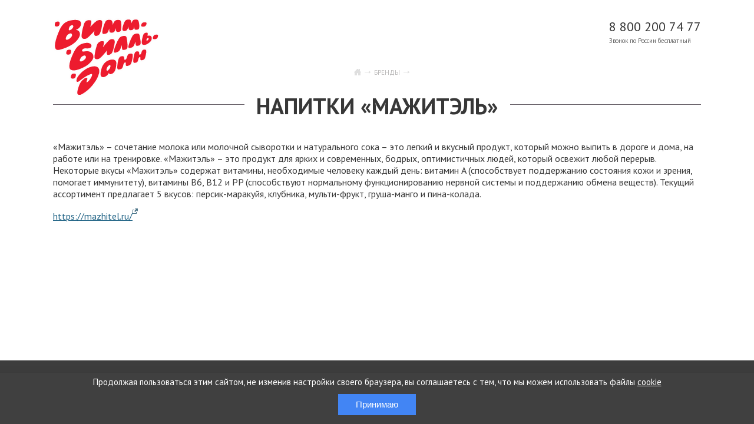

--- FILE ---
content_type: text/html; charset=utf-8
request_url: https://wbd.ru/brands/majitel/
body_size: 4066
content:
<!DOCTYPE html>
<html>
<head>
    <meta charset="UTF-8" />
	<meta name="yandex-verification" content="517c252f762601c1" />
    <link rel="shortcut icon" href="/local/templates/main/img/favicon.ico" type="image/png" />
	<meta name="yandex-verification" content="a59c2fa92ab91f2e" />
    <!--[if lt IE 8]>
    <script src="http://html5shiv.googlecode.com/svn/trunk/html5.js"></script>
    <![endif]-->
    <!--[if gte IE 9]>
        <style type="text/css">html,*{filter: none;}</style>
    <![endif]-->

    <meta name="robots" content="index, follow" />
    <meta name="viewport" content="width=device-width, initial-scale=1, maximum-scale=1; user-scalable=0;">
    <meta name="keywords" content="<Агуша>, <Био Макс>, <Домик в деревне>, <Здрайверы>, <Чудо>, <2Bio>, <33 коровы>, <Бьюти>, <Веселый молочник>, <Имунеле>, <Ессентуки>,<Кубанская буренка>, <Ламбер>, <Любимый>, <М>, <Мажитэль>, <Милая Мила>, <100% Gold>, <Наш доктор Бифи>, <Пастушок>, <Родники России>, <Рыжий Ап>, <Фругурт>, <Чудо-ягода>, Молочные продукты, молоко, творожок, питьевой йогурт, молоко для беременных и кормящих женщин, сливки, кефир, кисломолочные продукты, функциональные напитки, детские соки, соки без дополнительного обогащения, соки с витаминным премиксом, соки с йодом, детские смеси, сухие смеси, жидкие смеси, пюре, фруктовые пюре, фруктово-молочные пюре, овощные пюре, мясные пюре, мясоовощные пюре, каши, немолочные каши, молочные каши, питьевая вода для детей, йогурты для детей, компоты, морсы, Витамины плюс, молоко Витамины +, йогурт 12 витаминов, кефирный напиток Витамины +, Эффективный.">
    <meta name="description" content="Компания <Вимм-Билль-Данн> - лидер рынка молочных продуктов и детского питания в России и один из ведущих игроков рынка безалкогольных напитков в России и странах СНГ. Наши наиболее узнаваемые бренды: <Домик в деревне>, <Чудо>, <Весёлый молочник>, Bio-Max, Imunele и <Ламбер>. Нам принадлежит самый известный российский соковый бренд - J7. Не менее популярны марки <Любимый сад>, <Чудо-ягода>, <Ессентуки>. Наша марка <Агуша> - самый узнаваемый в России бренд детского питания.">
    <meta http-equiv="keywords" content="<Агуша>, <Био Макс>, <Домик в деревне>, <Здрайверы>, <Чудо>, <2Bio>, <33 коровы>, <Бьюти>, <Веселый молочник>, <Имунеле>, <Ессентуки>,<Кубанская буренка>, <Ламбер>, <Любимый>, <М>, <Мажитэль>, <Милая Мила>, <100% Gold>, <Наш доктор Бифи>, <Пастушок>, <Родники России>, <Рыжий Ап>, <Фругурт>, <Чудо-ягода>, Молочные продукты, молоко, творожок, питьевой йогурт, молоко для беременных и кормящих женщин, сливки, кефир, кисломолочные продукты, функциональные напитки, детские соки, соки без дополнительного обогащения, соки с витаминным премиксом, соки с йодом, детские смеси, сухие смеси, жидкие смеси, пюре, фруктовые пюре, фруктово-молочные пюре, овощные пюре, мясные пюре, мясоовощные пюре, каши, немолочные каши, молочные каши, питьевая вода для детей, йогурты для детей, компоты, морсы, Витамины плюс, молоко Витамины +, йогурт 12 витаминов, кефирный напиток Витамины +, Эффективный.">
    <meta http-equiv="description" content="Компания <Вимм-Билль-Данн> - лидер рынка молочных продуктов и детского питания в России и один из ведущих игроков рынка безалкогольных напитков в России и странах СНГ. Наши наиболее узнаваемые бренды: <Домик в деревне>, <Чудо>, <Весёлый молочник>, Bio-Max, Imunele и <Ламбер>. Нам принадлежит самый известный российский соковый бренд - J7. Не менее популярны марки <Любимый сад>, <Чудо-ягода>, <Ессентуки>. Наша марка <Агуша> - самый узнаваемый в России бренд детского питания.">
<!-- Google Tag Manager -->
<script>(function(w,d,s,l,i){w[l]=w[l]||[];w[l].push({'gtm.start':
new Date().getTime(),event:'gtm.js'});var f=d.getElementsByTagName(s)[0],
j=d.createElement(s),dl=l!='dataLayer'?'&l='+l:'';j.async=true;j.src=
'https://www.googletagmanager.com/gtm.js?id='+i+dl;f.parentNode.insertBefore(j,f);
})(window,document,'script','dataLayer','GTM-NCLB8FP');</script>
<!-- End Google Tag Manager -->
    <link href="/bitrix/cache/css/s1/main/template_36af8ff7c3e6f242c4b8f3345fba7b0d/template_36af8ff7c3e6f242c4b8f3345fba7b0d_v1.css?171034101699974" type="text/css"  data-template-style="true" rel="stylesheet" />
<script  src="/bitrix/cache/js/s1/main/template_3f591e084b7eda489ffbe0fd5e59d86a/template_3f591e084b7eda489ffbe0fd5e59d86a_v1.js?1710341016299200"></script>
<script type="text/javascript">var _ba = _ba || []; _ba.push(["aid", "cb93ce237e372d0b998df27921eff38f"]); _ba.push(["host", "wbd.ru"]); (function() {var ba = document.createElement("script"); ba.type = "text/javascript"; ba.async = true;ba.src = (document.location.protocol == "https:" ? "https://" : "http://") + "bitrix.info/ba.js";var s = document.getElementsByTagName("script")[0];s.parentNode.insertBefore(ba, s);})();</script>



    <link rel="stylesheet" type="text/css" href="/local/templates/main/js/remodal/jquery.remodal.css">
    <link href='http://fonts.googleapis.com/css?family=PT+Sans:400,700,400italic&amp;subset=latin,cyrillic,cyrillic-ext' rel='stylesheet' type='text/css'>
    
    <title>Главная - Вимм Билль Данн</title>
</head>
<body>
<!-- Google Tag Manager (noscript) -->
<noscript><iframe src="https://www.googletagmanager.com/ns.html?id=GTM-NCLB8FP"
height="0" width="0" style="display:none;visibility:hidden"></iframe></noscript>
<!-- End Google Tag Manager (noscript) -->
<div class="main-content">
<div></div>
 
<div> <header class="content clear"><!-- 
<nav class="main-nav">
    <ul>
        </ul>
</nav>-->
<div class="logo">
        <a href="/" ><img src="/local/templates/main/img/logo.png"  /></a>
    </div>

    <div class="wrapp-align pull-right">
  <div class="free-call pull-left"> 
<a class="link-phone" href="tel:88002007477">
            <p class="number">8 800 200 74 77</p>
            <span class="desk">Звонок по России бесплатный</span>

</a>   
 </div>

    </div></header></div>

<div class="content">
    <div class="bread-crumbs">
        <ul>
            <li class="home"><a href="/">&nbsp;</a></li>
            <li><a href="/brands/">Бренды</a></li>
        </ul>
    </div>
</div>
<div class="content">
    <div class="context">
        <h1><span class="highlight-h1">Напитки «Мажитэль»</span></h1>
        		<section class="wrap-section clear"> 
  <p>&laquo;Мажитэль&raquo; &ndash; сочетание молока или молочной сыворотки и натурального сока – это легкий и вкусный продукт, который можно выпить в дороге и дома, на работе или на тренировке. «Мажитэль» – это продукт для ярких и современных, бодрых, оптимистичных людей, который освежит любой перерыв. Некоторые вкусы «Мажитэль» содержат витамины, необходимые человеку каждый день: витамин A (способствует поддержанию состояния кожи и зрения, помогает иммунитету), витамины B6, B12 и PP (способствуют нормальному функционированию нервной системы и поддержанию обмена веществ). Текущий ассортимент предлагает 5 вкусов: персик-маракуйя, клубника, мульти-фрукт, груша-манго и пина-колада.</p>
 </section> 

<div class="wrpa-brand-link"> <noindex><a class="external-link" href="https://mazhitel.ru/" target="_blank" >https://mazhitel.ru/</a></noindex></div>    </div>
</div>


</div>

<div class="max-width footer"> <footer class="content clear"> 
<!--<div class="wrapp-align pull-right">
      <div class="free-call pull-left">
        <br/>
       </div>
     </div>-->
 
    <div class="footer-nav"> 
      <div class="wrap-footer-info"><center> 
<ul class="footer-info clear">
    	

        <li>            <a href="http://wbd.ru/upload/iblock/033/033acd75f7f3c1370e760ecf04f4624e.pdf" class="" target="_blank">Политика конфиденциальности</a>
				   </li>
    	

        <li><noindex>            <a href="https://www.pepsico.ru/%D0%AE%D1%80%D0%B8%D0%B4%D0%B8%D1%87%D0%B5%D1%81%D0%BA%D0%B0%D1%8F-%D0%B8%D0%BD%D1%84%D0%BE%D1%80%D0%BC%D0%B0%D1%86%D0%B8%D1%8F" class="external-link" target="_blank">Правовая информация</a>
			</noindex>	   </li>
    	

        <li>            <a href="/disclosure/" class="" target="_self">Раскрытие информации</a>
				   </li>
    </ul> 
          <p class="copyright">&copy; АО &laquo;Вимм-Билль-Данн&raquo;, 2009-2026</p>
         		</center></div>
     </div>
   </footer> </div>
 
<!--<div class="remodal" data-remodal-id="external-link-modal"> 
  <p class="modal-img"> <img id="bxid_84573" height="90px"  /> </p>
 </div>-->
</body>
</html>

--- FILE ---
content_type: text/css
request_url: https://wbd.ru/bitrix/cache/css/s1/main/template_36af8ff7c3e6f242c4b8f3345fba7b0d/template_36af8ff7c3e6f242c4b8f3345fba7b0d_v1.css?171034101699974
body_size: 20004
content:


/* Start:/local/templates/main/styles.css?171033567753488*/
.btn{
	position:relative;
	display:inline-flex;
	align-items:center;
	font-family:'Open Sans';
	letter-spacing:.08rem;
	margin-top:.5rem;
	margin-bottom:1rem;
	text-align:left;
	border-style:solid;
	cursor:pointer;
	white-space:normal;
	padding:.625rem 1rem;
	vertical-align:top;
	line-height:1.3rem;
	border-radius:2rem;
	border-width:2px;
	user-select:none;
	transition:color .15s ease-in-out,background-color .15s ease-in-out, border-color .15s ease-in-out,box-shadow .15s ease-in-out
}
.btn .icon{
	position:relative;
	display:inline-block;
	vertical-align:top;
	height:1.875rem;
	width:1.875rem;
	min-height:1.875rem;
	min-width:1.875rem;
	stroke-width:32;
	stroke-antialiasing:true;
	stroke-linecap:round;
	stroke-linejoin:round;
	transition:.15s ease-in-out all;
	stroke-miterlimit:10;
	fill:none
}
.btn .icon.icon-right{
	float:right;
	margin:-.4rem -.5rem -.425rem .5rem
}
.btn .icon.icon-left{
	margin:-.4rem .5rem -.425rem -.55rem
}
.btn:active,.btn:hover{
	text-decoration:none
}
.btn:active .icon{
	transition:0
}
.btn:active .icon-right{
	transform:translateX(2px) translateY(0) translateZ(0)
}
.btn:active .icon-left{
	transform:translateX(-2px) translateY(0) translateZ(0)
}
.btn button{
	outline:0;
	border:none;
	padding:0;
	margin:0;
	font-size:inherit;
	font-weight:inherit;
	letter-spacing:inherit;
	line-height:inherit;
	color:inherit
}
.btn-block{
	display:flex;
	justify-content:space-between;
	width:100%
}
.btn-block .icon{
	float:right;
	margin:-.2rem -.5rem -.3rem
}
.btn.btn-sm{
	padding:.25rem 1rem;
	font-size:.85rem
}
.btn.btn-sm .icon{
	margin-top:-.4rem;
	width:21px;
	height:21px;
	min-width:21px;
	min-height:21px
}
.btn.btn-lg{
	font-size:1.2rem;
	padding:1rem 1.4rem
}
.btn{
	background-color:#2986b2;
	color:#fff;
	border-color:#2986b2
}
.bga-dark .btn,.bga-dark-blue .btn,.dark .btn{
	background-color:transparent;
	border-color:#fff;
	color:#fff
}
.btn .icon{
	stroke:#fff
}
.bga-dark .btn .icon,.bga-dark-blue .btn .icon,.dark .btn .icon{
	stroke:#fff
}
.btn.active,.btn:active,.btn:hover{
	border-color:#2986b2;
	color:#fff;
	background-color:#24769d;
	border-color:#2986b2
}
.btn.active .icon,.btn:active .icon,.btn:hover .icon{
	stroke:#fff
}
.btn.active .icon.icon-right,.btn:active .icon.icon-right,.btn:hover .icon.icon-right{
	transform:translateX(2px)
}
.btn.active .icon.icon-left,.btn:active .icon.icon-left,.btn:hover .icon.icon-left{
	transform:translateX(-2px)
}
.bga-dark .btn.active,.bga-dark .btn:active,.bga-dark .btn:hover,.bga-dark-blue .btn.active,.bga-dark-blue .btn:active,.bga-dark-blue .btn:hover,.dark .btn.active,.dark .btn:active,.dark .btn:hover{
	background-color:#fff;
	border-color:#fff;
	color:#5b5b59
}
.bga-dark .btn.active .icon,.bga-dark .btn:active .icon,.bga-dark .btn:hover .icon,.bga-dark-blue .btn.active .icon,.bga-dark-blue .btn:active .icon,.bga-dark-blue .btn:hover .icon,.dark .btn.active .icon,.dark .btn:active .icon,.dark .btn:hover .icon{
	stroke:#5b5b59
}
.btn:focus{
	outline:0;
	box-shadow:0 0 0 .2rem rgba(41,134,178,.4)
}
@media screen and (min-width:768px){
	.btn:hover{
		color:#fff;
		background-color:#24769d;
		border-color:#2986b2
}
	.btn:hover .icon{
		stroke:#fff
}
	.bga-dark .btn:hover,.bga-dark-blue .btn:hover,.dark .btn:hover{
		background-color:#fff;
		border-color:#fff;
		color:#5b5b59
}
	.bga-dark .btn:hover .icon,.bga-dark-blue .btn:hover .icon,.dark .btn:hover .icon{
		stroke:#5b5b59
}
}
.btn-primary{
	background-color:#2986b2;
	color:#fff;
	border-color:#2986b2
}
.bga-dark .btn-primary,.bga-dark-blue .btn-primary,.dark .btn-primary{
	background-color:transparent;
	border-color:#fff;
	color:#fff
}
.btn-primary .icon{
	stroke:#fff
}
.bga-dark .btn-primary .icon,.bga-dark-blue .btn-primary .icon,.dark .btn-primary .icon{
	stroke:#fff
}
.btn-primary.active,.btn-primary:active,.btn-primary:hover{
	border-color:#2986b2;
	color:#fff;
	background-color:#24769d;
	border-color:#2986b2
}
.btn-primary.active .icon,.btn-primary:active .icon,.btn-primary:hover .icon{
	stroke:#fff
}
.btn-primary.active .icon.icon-right,.btn-primary:active .icon.icon-right,.btn-primary:hover .icon.icon-right{
	transform:translateX(2px)
}
.btn-primary.active .icon.icon-left,.btn-primary:active .icon.icon-left,.btn-primary:hover .icon.icon-left{
	transform:translateX(-2px)
}
.bga-dark .btn-primary.active,.bga-dark .btn-primary:active,.bga-dark .btn-primary:hover,.bga-dark-blue .btn-primary.active,.bga-dark-blue .btn-primary:active,.bga-dark-blue .btn-primary:hover,.dark .btn-primary.active,.dark .btn-primary:active,.dark .btn-primary:hover{
	background-color:#fff;
	border-color:#fff;
	color:#5b5b59
}
.bga-dark .btn-primary.active .icon,.bga-dark .btn-primary:active .icon,.bga-dark .btn-primary:hover .icon,.bga-dark-blue .btn-primary.active .icon,.bga-dark-blue .btn-primary:active .icon,.bga-dark-blue .btn-primary:hover .icon,.dark .btn-primary.active .icon,.dark .btn-primary:active .icon,.dark .btn-primary:hover .icon{
	stroke:#5b5b59
}
.btn-primary:focus{
	outline:0;
	box-shadow:0 0 0 .2rem rgba(41,134,178,.4)
}
@media screen and (min-width:768px){
	.btn-primary:hover{
		color:#fff;
		background-color:#24769d;
		border-color:#2986b2
}
	.btn-primary:hover .icon{
		stroke:#fff
}
	.bga-dark .btn-primary:hover,.bga-dark-blue .btn-primary:hover,.dark .btn-primary:hover{
		background-color:#fff;
		border-color:#fff;
		color:#5b5b59
}
	.bga-dark .btn-primary:hover .icon,.bga-dark-blue .btn-primary:hover .icon,.dark .btn-primary:hover .icon{
		stroke:#5b5b59
}
}
.btn-outline-primary{
	background-color:rgba(255,255,255,.2);
	color:#2986b2;
	border-color:#2986b2
}
.bga-dark .btn-outline-primary,.bga-dark-blue .btn-outline-primary,.dark .btn-outline-primary{
	background-color:transparent;
	border-color:#fff;
	color:#fff
}
.btn-outline-primary .icon{
	stroke:#2986b2
}
.bga-dark .btn-outline-primary .icon,.bga-dark-blue .btn-outline-primary .icon,.dark .btn-outline-primary .icon{
	stroke:#fff
}
.btn-outline-primary.active,.btn-outline-primary:active,.btn-outline-primary:hover{
	border-color:#2986b2;
	color:#fff;
	background-color:#24769d;
	border-color:#2986b2
}
.btn-outline-primary.active .icon,.btn-outline-primary:active .icon,.btn-outline-primary:hover .icon{
	stroke:#fff
}
.btn-outline-primary.active .icon.icon-right,.btn-outline-primary:active .icon.icon-right,.btn-outline-primary:hover .icon.icon-right{
	transform:translateX(2px)
}
.btn-outline-primary.active .icon.icon-left,.btn-outline-primary:active .icon.icon-left,.btn-outline-primary:hover .icon.icon-left{
	transform:translateX(-2px)
}
.bga-dark .btn-outline-primary.active,.bga-dark .btn-outline-primary:active,.bga-dark .btn-outline-primary:hover,.bga-dark-blue .btn-outline-primary.active,.bga-dark-blue .btn-outline-primary:active,.bga-dark-blue .btn-outline-primary:hover,.dark .btn-outline-primary.active,.dark .btn-outline-primary:active,.dark .btn-outline-primary:hover{
	background-color:#fff;
	border-color:#fff;
	color:#5b5b59
}
.bga-dark .btn-outline-primary.active .icon,.bga-dark .btn-outline-primary:active .icon,.bga-dark .btn-outline-primary:hover .icon,.bga-dark-blue .btn-outline-primary.active .icon,.bga-dark-blue .btn-outline-primary:active .icon,.bga-dark-blue .btn-outline-primary:hover .icon,.dark .btn-outline-primary.active .icon,.dark .btn-outline-primary:active .icon,.dark .btn-outline-primary:hover .icon{
	stroke:#5b5b59
}
.btn-outline-primary:focus{
	outline:0;
	box-shadow:0 0 0 .2rem rgba(41,134,178,.4)
}
@media screen and (min-width:768px){
	.btn-outline-primary:hover{
		color:#fff;
		background-color:#24769d;
		border-color:#2986b2
}
	.btn-outline-primary:hover .icon{
		stroke:#fff
}
	.bga-dark .btn-outline-primary:hover,.bga-dark-blue .btn-outline-primary:hover,.dark .btn-outline-primary:hover{
		background-color:#fff;
		border-color:#fff;
		color:#5b5b59
}
	.bga-dark .btn-outline-primary:hover .icon,.bga-dark-blue .btn-outline-primary:hover .icon,.dark .btn-outline-primary:hover .icon{
		stroke:#5b5b59
}
}
.btn-accordion{
	background-color:rgba(255,255,255,.2);
	color:#30375b;
	border-color:#30375b
}
.bga-dark .btn-accordion,.bga-dark-blue .btn-accordion,.dark .btn-accordion{
	background-color:transparent;
	border-color:#fff;
	color:#fff
}
.btn-accordion .icon{
	stroke:#30375b
}
.bga-dark .btn-accordion .icon,.bga-dark-blue .btn-accordion .icon,.dark .btn-accordion .icon{
	stroke:#fff
}
.btn-accordion.active,.btn-accordion:active,.btn-accordion:hover{
	border-color:#30375b;
	color:#fff;
	background-color:#272d4a;
	border-color:#30375b
}
.btn-accordion.active .icon,.btn-accordion:active .icon,.btn-accordion:hover .icon{
	stroke:#fff
}
.btn-accordion.active .icon.icon-right,.btn-accordion:active .icon.icon-right,.btn-accordion:hover .icon.icon-right{
	transform:translateX(2px)
}
.btn-accordion.active .icon.icon-left,.btn-accordion:active .icon.icon-left,.btn-accordion:hover .icon.icon-left{
	transform:translateX(-2px)
}
.bga-dark .btn-accordion.active,.bga-dark .btn-accordion:active,.bga-dark .btn-accordion:hover,.bga-dark-blue .btn-accordion.active,.bga-dark-blue .btn-accordion:active,.bga-dark-blue .btn-accordion:hover,.dark .btn-accordion.active,.dark .btn-accordion:active,.dark .btn-accordion:hover{
	background-color:#fff;
	border-color:#fff;
	color:#5b5b59
}
.bga-dark .btn-accordion.active .icon,.bga-dark .btn-accordion:active .icon,.bga-dark .btn-accordion:hover .icon,.bga-dark-blue .btn-accordion.active .icon,.bga-dark-blue .btn-accordion:active .icon,.bga-dark-blue .btn-accordion:hover .icon,.dark .btn-accordion.active .icon,.dark .btn-accordion:active .icon,.dark .btn-accordion:hover .icon{
	stroke:#5b5b59
}
.btn-accordion:focus{
	outline:0;
	box-shadow:0 0 0 .2rem rgba(48,55,91,.4)
}
@media screen and (min-width:768px){
	.btn-accordion:hover{
		color:#fff;
		background-color:#272d4a;
		border-color:#30375b
}
	.btn-accordion:hover .icon{
		stroke:#fff
}
	.bga-dark .btn-accordion:hover,.bga-dark-blue .btn-accordion:hover,.dark .btn-accordion:hover{
		background-color:#fff;
		border-color:#fff;
		color:#5b5b59
}
	.bga-dark .btn-accordion:hover .icon,.bga-dark-blue .btn-accordion:hover .icon,.dark .btn-accordion:hover .icon{
		stroke:#5b5b59
}
}
.btn-accordion-outline-default{
	background-color:rgba(255,255,255,.2);
	color:#30375b;
	border-color:#30375b
}
.bga-dark .btn-accordion-outline-default,.bga-dark-blue .btn-accordion-outline-default,.dark .btn-accordion-outline-default{
	background-color:transparent;
	border-color:#fff;
	color:#fff
}
.btn-accordion-outline-default .icon{
	stroke:#30375b
}
.bga-dark .btn-accordion-outline-default .icon,.bga-dark-blue .btn-accordion-outline-default .icon,.dark .btn-accordion-outline-default .icon{
	stroke:#fff
}
.btn-accordion-outline-default.active,.btn-accordion-outline-default:active,.btn-accordion-outline-default:hover{
	border-color:#30375b;
	color:#fff;
	background-color:#272d4a;
	border-color:#30375b
}
.btn-accordion-outline-default.active .icon,.btn-accordion-outline-default:active .icon,.btn-accordion-outline-default:hover .icon{
	stroke:#fff
}
.btn-accordion-outline-default.active .icon.icon-right,.btn-accordion-outline-default:active .icon.icon-right,.btn-accordion-outline-default:hover .icon.icon-right{
	transform:translateX(2px)
}
.btn-accordion-outline-default.active .icon.icon-left,.btn-accordion-outline-default:active .icon.icon-left,.btn-accordion-outline-default:hover .icon.icon-left{
	transform:translateX(-2px)
}
.bga-dark .btn-accordion-outline-default.active,.bga-dark .btn-accordion-outline-default:active,.bga-dark .btn-accordion-outline-default:hover,.bga-dark-blue .btn-accordion-outline-default.active,.bga-dark-blue .btn-accordion-outline-default:active,.bga-dark-blue .btn-accordion-outline-default:hover,.dark .btn-accordion-outline-default.active,.dark .btn-accordion-outline-default:active,.dark .btn-accordion-outline-default:hover{
	background-color:#fff;
	border-color:#fff;
	color:#5b5b59
}
.bga-dark .btn-accordion-outline-default.active .icon,.bga-dark .btn-accordion-outline-default:active .icon,.bga-dark .btn-accordion-outline-default:hover .icon,.bga-dark-blue .btn-accordion-outline-default.active .icon,.bga-dark-blue .btn-accordion-outline-default:active .icon,.bga-dark-blue .btn-accordion-outline-default:hover .icon,.dark .btn-accordion-outline-default.active .icon,.dark .btn-accordion-outline-default:active .icon,.dark .btn-accordion-outline-default:hover .icon{
	stroke:#5b5b59
}
.btn-accordion-outline-default:focus{
	outline:0;
	box-shadow:0 0 0 .2rem rgba(48,55,91,.4)
}
@media screen and (min-width:768px){
	.btn-accordion-outline-default:hover{
		color:#fff;
		background-color:#272d4a;
		border-color:#30375b
}
	.btn-accordion-outline-default:hover .icon{
		stroke:#fff
}
	.bga-dark .btn-accordion-outline-default:hover,.bga-dark-blue .btn-accordion-outline-default:hover,.dark .btn-accordion-outline-default:hover{
		background-color:#fff;
		border-color:#fff;
		color:#5b5b59
}
	.bga-dark .btn-accordion-outline-default:hover .icon,.bga-dark-blue .btn-accordion-outline-default:hover .icon,.dark .btn-accordion-outline-default:hover .icon{
		stroke:#5b5b59
}
}
.btn-accordion-default{
	background-color:rgba(255,255,255,.2);
	color:#2986b2;
	border-color:#2986b2
}
.bga-dark .btn-accordion-default,.bga-dark-blue .btn-accordion-default,.dark .btn-accordion-default{
	background-color:transparent;
	border-color:#fff;
	color:#fff
}
.btn-accordion-default .icon{
	stroke:#2986b2
}
.bga-dark .btn-accordion-default .icon,.bga-dark-blue .btn-accordion-default .icon,.dark .btn-accordion-default .icon{
	stroke:#fff
}
.btn-accordion-default.active,.btn-accordion-default:active,.btn-accordion-default:hover{
	border-color:#2986b2;
	color:#fff;
	background-color:#24769d;
	border-color:#2986b2
}
.btn-accordion-default.active .icon,.btn-accordion-default:active .icon,.btn-accordion-default:hover .icon{
	stroke:#fff
}
.btn-accordion-default.active .icon.icon-right,.btn-accordion-default:active .icon.icon-right,.btn-accordion-default:hover .icon.icon-right{
	transform:translateX(2px)
}
.btn-accordion-default.active .icon.icon-left,.btn-accordion-default:active .icon.icon-left,.btn-accordion-default:hover .icon.icon-left{
	transform:translateX(-2px)
}
.bga-dark .btn-accordion-default.active,.bga-dark .btn-accordion-default:active,.bga-dark .btn-accordion-default:hover,.bga-dark-blue .btn-accordion-default.active,.bga-dark-blue .btn-accordion-default:active,.bga-dark-blue .btn-accordion-default:hover,.dark .btn-accordion-default.active,.dark .btn-accordion-default:active,.dark .btn-accordion-default:hover{
	background-color:#fff;
	border-color:#fff;
	color:#5b5b59
}
.bga-dark .btn-accordion-default.active .icon,.bga-dark .btn-accordion-default:active .icon,.bga-dark .btn-accordion-default:hover .icon,.bga-dark-blue .btn-accordion-default.active .icon,.bga-dark-blue .btn-accordion-default:active .icon,.bga-dark-blue .btn-accordion-default:hover .icon,.dark .btn-accordion-default.active .icon,.dark .btn-accordion-default:active .icon,.dark .btn-accordion-default:hover .icon{
	stroke:#5b5b59
}
.btn-accordion-default:focus{
	outline:0;
	box-shadow:0 0 0 .2rem rgba(41,134,178,.4)
}
@media screen and (min-width:768px){
	.btn-accordion-default:hover{
		color:#fff;
		background-color:#24769d;
		border-color:#2986b2
}
	.btn-accordion-default:hover .icon{
		stroke:#fff
}
	.bga-dark .btn-accordion-default:hover,.bga-dark-blue .btn-accordion-default:hover,.dark .btn-accordion-default:hover{
		background-color:#fff;
		border-color:#fff;
		color:#5b5b59
}
	.bga-dark .btn-accordion-default:hover .icon,.bga-dark-blue .btn-accordion-default:hover .icon,.dark .btn-accordion-default:hover .icon{
		stroke:#5b5b59
}
}
.btn-accordion-outline-primary{
	background-color:rgba(255,255,255,.2);
	color:#2986b2;
	border-color:#2986b2
}
.bga-dark .btn-accordion-outline-primary,.bga-dark-blue .btn-accordion-outline-primary,.dark .btn-accordion-outline-primary{
	background-color:transparent;
	border-color:#fff;
	color:#fff
}
.btn-accordion-outline-primary .icon{
	stroke:#2986b2
}
.bga-dark .btn-accordion-outline-primary .icon,.bga-dark-blue .btn-accordion-outline-primary .icon,.dark .btn-accordion-outline-primary .icon{
	stroke:#fff
}
.btn-accordion-outline-primary.active,.btn-accordion-outline-primary:active,.btn-accordion-outline-primary:hover{
	border-color:#2986b2;
	color:#fff;
	background-color:#24769d;
	border-color:#2986b2
}
.btn-accordion-outline-primary.active .icon,.btn-accordion-outline-primary:active .icon,.btn-accordion-outline-primary:hover .icon{
	stroke:#fff
}
.btn-accordion-outline-primary.active .icon.icon-right,.btn-accordion-outline-primary:active .icon.icon-right,.btn-accordion-outline-primary:hover .icon.icon-right{
	transform:translateX(2px)
}
.btn-accordion-outline-primary.active .icon.icon-left,.btn-accordion-outline-primary:active .icon.icon-left,.btn-accordion-outline-primary:hover .icon.icon-left{
	transform:translateX(-2px)
}
.bga-dark .btn-accordion-outline-primary.active,.bga-dark .btn-accordion-outline-primary:active,.bga-dark .btn-accordion-outline-primary:hover,.bga-dark-blue .btn-accordion-outline-primary.active,.bga-dark-blue .btn-accordion-outline-primary:active,.bga-dark-blue .btn-accordion-outline-primary:hover,.dark .btn-accordion-outline-primary.active,.dark .btn-accordion-outline-primary:active,.dark .btn-accordion-outline-primary:hover{
	background-color:#fff;
	border-color:#fff;
	color:#5b5b59
}
.bga-dark .btn-accordion-outline-primary.active .icon,.bga-dark .btn-accordion-outline-primary:active .icon,.bga-dark .btn-accordion-outline-primary:hover .icon,.bga-dark-blue .btn-accordion-outline-primary.active .icon,.bga-dark-blue .btn-accordion-outline-primary:active .icon,.bga-dark-blue .btn-accordion-outline-primary:hover .icon,.dark .btn-accordion-outline-primary.active .icon,.dark .btn-accordion-outline-primary:active .icon,.dark .btn-accordion-outline-primary:hover .icon{
	stroke:#5b5b59
}
.btn-accordion-outline-primary:focus{
	outline:0;
	box-shadow:0 0 0 .2rem rgba(41,134,178,.4)
}
@media screen and (min-width:768px){
	.btn-accordion-outline-primary:hover{
		color:#fff;
		background-color:#24769d;
		border-color:#2986b2
}
	.btn-accordion-outline-primary:hover .icon{
		stroke:#fff
}
	.bga-dark .btn-accordion-outline-primary:hover,.bga-dark-blue .btn-accordion-outline-primary:hover,.dark .btn-accordion-outline-primary:hover{
		background-color:#fff;
		border-color:#fff;
		color:#5b5b59
}
	.bga-dark .btn-accordion-outline-primary:hover .icon,.bga-dark-blue .btn-accordion-outline-primary:hover .icon,.dark .btn-accordion-outline-primary:hover .icon{
		stroke:#5b5b59
}
}
.btn-accordion-primary{
	background-color:rgba(255,255,255,.2);
	color:#2986b2;
	border-color:#2986b2
}
.bga-dark .btn-accordion-primary,.bga-dark-blue .btn-accordion-primary,.dark .btn-accordion-primary{
	background-color:transparent;
	border-color:#fff;
	color:#fff
}
.btn-accordion-primary .icon{
	stroke:#2986b2
}
.bga-dark .btn-accordion-primary .icon,.bga-dark-blue .btn-accordion-primary .icon,.dark .btn-accordion-primary .icon{
	stroke:#fff
}
.btn-accordion-primary.active,.btn-accordion-primary:active,.btn-accordion-primary:hover{
	border-color:#2986b2;
	color:#fff;
	background-color:#24769d;
	border-color:#2986b2
}
.btn-accordion-primary.active .icon,.btn-accordion-primary:active .icon,.btn-accordion-primary:hover .icon{
	stroke:#fff
}
.btn-accordion-primary.active .icon.icon-right,.btn-accordion-primary:active .icon.icon-right,.btn-accordion-primary:hover .icon.icon-right{
	transform:translateX(2px)
}
.btn-accordion-primary.active .icon.icon-left,.btn-accordion-primary:active .icon.icon-left,.btn-accordion-primary:hover .icon.icon-left{
	transform:translateX(-2px)
}
.bga-dark .btn-accordion-primary.active,.bga-dark .btn-accordion-primary:active,.bga-dark .btn-accordion-primary:hover,.bga-dark-blue .btn-accordion-primary.active,.bga-dark-blue .btn-accordion-primary:active,.bga-dark-blue .btn-accordion-primary:hover,.dark .btn-accordion-primary.active,.dark .btn-accordion-primary:active,.dark .btn-accordion-primary:hover{
	background-color:#fff;
	border-color:#fff;
	color:#5b5b59
}
.bga-dark .btn-accordion-primary.active .icon,.bga-dark .btn-accordion-primary:active .icon,.bga-dark .btn-accordion-primary:hover .icon,.bga-dark-blue .btn-accordion-primary.active .icon,.bga-dark-blue .btn-accordion-primary:active .icon,.bga-dark-blue .btn-accordion-primary:hover .icon,.dark .btn-accordion-primary.active .icon,.dark .btn-accordion-primary:active .icon,.dark .btn-accordion-primary:hover .icon{
	stroke:#5b5b59
}
.btn-accordion-primary:focus{
	outline:0;
	box-shadow:0 0 0 .2rem rgba(41,134,178,.4)
}
@media screen and (min-width:768px){
	.btn-accordion-primary:hover{
		color:#fff;
		background-color:#24769d;
		border-color:#2986b2
}
	.btn-accordion-primary:hover .icon{
		stroke:#fff
}
	.bga-dark .btn-accordion-primary:hover,.bga-dark-blue .btn-accordion-primary:hover,.dark .btn-accordion-primary:hover{
		background-color:#fff;
		border-color:#fff;
		color:#5b5b59
}
	.bga-dark .btn-accordion-primary:hover .icon,.bga-dark-blue .btn-accordion-primary:hover .icon,.dark .btn-accordion-primary:hover .icon{
		stroke:#5b5b59
}
}
.btn-warning{
	background-color:#fa6022;
	color:#fff;
	border-color:#fa6022
}
.bga-dark .btn-warning,.bga-dark-blue .btn-warning,.dark .btn-warning{
	background-color:transparent;
	border-color:#fff;
	color:#fff
}
.btn-warning .icon{
	stroke:#fff
}
.bga-dark .btn-warning .icon,.bga-dark-blue .btn-warning .icon,.dark .btn-warning .icon{
	stroke:#fff
}
.btn-warning.active,.btn-warning:active,.btn-warning:hover{
	border-color:#fa6022;
	color:#fff;
	background-color:#f94e09;
	border-color:#fa6022
}
.btn-warning.active .icon,.btn-warning:active .icon,.btn-warning:hover .icon{
	stroke:#fff
}
.btn-warning.active .icon.icon-right,.btn-warning:active .icon.icon-right,.btn-warning:hover .icon.icon-right{
	transform:translateX(2px)
}
.btn-warning.active .icon.icon-left,.btn-warning:active .icon.icon-left,.btn-warning:hover .icon.icon-left{
	transform:translateX(-2px)
}
.bga-dark .btn-warning.active,.bga-dark .btn-warning:active,.bga-dark .btn-warning:hover,.bga-dark-blue .btn-warning.active,.bga-dark-blue .btn-warning:active,.bga-dark-blue .btn-warning:hover,.dark .btn-warning.active,.dark .btn-warning:active,.dark .btn-warning:hover{
	background-color:#fff;
	border-color:#fff;
	color:#5b5b59
}
.bga-dark .btn-warning.active .icon,.bga-dark .btn-warning:active .icon,.bga-dark .btn-warning:hover .icon,.bga-dark-blue .btn-warning.active .icon,.bga-dark-blue .btn-warning:active .icon,.bga-dark-blue .btn-warning:hover .icon,.dark .btn-warning.active .icon,.dark .btn-warning:active .icon,.dark .btn-warning:hover .icon{
	stroke:#5b5b59
}
.btn-warning:focus{
	outline:0;
	box-shadow:0 0 0 .2rem rgba(250,96,34,.4)
}
@media screen and (min-width:768px){
	.btn-warning:hover{
		color:#fff;
		background-color:#f94e09;
		border-color:#fa6022
}
	.btn-warning:hover .icon{
		stroke:#fff
}
	.bga-dark .btn-warning:hover,.bga-dark-blue .btn-warning:hover,.dark .btn-warning:hover{
		background-color:#fff;
		border-color:#fff;
		color:#5b5b59
}
	.bga-dark .btn-warning:hover .icon,.bga-dark-blue .btn-warning:hover .icon,.dark .btn-warning:hover .icon{
		stroke:#5b5b59
}
}
.btn-outline-warning{
	background-color:rgba(255,255,255,.2);
	color:#fa6022;
	border-color:#fa6022
}
.bga-dark .btn-outline-warning,.bga-dark-blue .btn-outline-warning,.dark .btn-outline-warning{
	background-color:transparent;
	border-color:#fff;
	color:#fff
}
.btn-outline-warning .icon{
	stroke:#fa6022
}
.bga-dark .btn-outline-warning .icon,.bga-dark-blue .btn-outline-warning .icon,.dark .btn-outline-warning .icon{
	stroke:#fff
}
.btn-outline-warning.active,.btn-outline-warning:active,.btn-outline-warning:hover{
	border-color:#fa6022;
	color:#fff;
	background-color:#f94e09;
	border-color:#fa6022
}
.btn-outline-warning.active .icon,.btn-outline-warning:active .icon,.btn-outline-warning:hover .icon{
	stroke:#fff
}
.btn-outline-warning.active .icon.icon-right,.btn-outline-warning:active .icon.icon-right,.btn-outline-warning:hover .icon.icon-right{
	transform:translateX(2px)
}
.btn-outline-warning.active .icon.icon-left,.btn-outline-warning:active .icon.icon-left,.btn-outline-warning:hover .icon.icon-left{
	transform:translateX(-2px)
}
.bga-dark .btn-outline-warning.active,.bga-dark .btn-outline-warning:active,.bga-dark .btn-outline-warning:hover,.bga-dark-blue .btn-outline-warning.active,.bga-dark-blue .btn-outline-warning:active,.bga-dark-blue .btn-outline-warning:hover,.dark .btn-outline-warning.active,.dark .btn-outline-warning:active,.dark .btn-outline-warning:hover{
	background-color:#fff;
	border-color:#fff;
	color:#5b5b59
}
.bga-dark .btn-outline-warning.active .icon,.bga-dark .btn-outline-warning:active .icon,.bga-dark .btn-outline-warning:hover .icon,.bga-dark-blue .btn-outline-warning.active .icon,.bga-dark-blue .btn-outline-warning:active .icon,.bga-dark-blue .btn-outline-warning:hover .icon,.dark .btn-outline-warning.active .icon,.dark .btn-outline-warning:active .icon,.dark .btn-outline-warning:hover .icon{
	stroke:#5b5b59
}
.btn-outline-warning:focus{
	outline:0;
	box-shadow:0 0 0 .2rem rgba(250,96,34,.4)
}
@media screen and (min-width:768px){
	.btn-outline-warning:hover{
		color:#fff;
		background-color:#f94e09;
		border-color:#fa6022
}
	.btn-outline-warning:hover .icon{
		stroke:#fff
}
	.bga-dark .btn-outline-warning:hover,.bga-dark-blue .btn-outline-warning:hover,.dark .btn-outline-warning:hover{
		background-color:#fff;
		border-color:#fff;
		color:#5b5b59
}
	.bga-dark .btn-outline-warning:hover .icon,.bga-dark-blue .btn-outline-warning:hover .icon,.dark .btn-outline-warning:hover .icon{
		stroke:#5b5b59
}
}
.btn-accordion-warning{
	background-color:rgba(255,255,255,.2);
	color:#fa6022;
	border-color:#fa6022
}
.bga-dark .btn-accordion-warning,.bga-dark-blue .btn-accordion-warning,.dark .btn-accordion-warning{
	background-color:transparent;
	border-color:#fff;
	color:#fff
}
.btn-accordion-warning .icon{
	stroke:#fa6022
}
.bga-dark .btn-accordion-warning .icon,.bga-dark-blue .btn-accordion-warning .icon,.dark .btn-accordion-warning .icon{
	stroke:#fff
}
.btn-accordion-warning.active,.btn-accordion-warning:active,.btn-accordion-warning:hover{
	border-color:#fa6022;
	color:#fff;
	background-color:#f94e09;
	border-color:#fa6022
}
.btn-accordion-warning.active .icon,.btn-accordion-warning:active .icon,.btn-accordion-warning:hover .icon{
	stroke:#fff
}
.btn-accordion-warning.active .icon.icon-right,.btn-accordion-warning:active .icon.icon-right,.btn-accordion-warning:hover .icon.icon-right{
	transform:translateX(2px)
}
.btn-accordion-warning.active .icon.icon-left,.btn-accordion-warning:active .icon.icon-left,.btn-accordion-warning:hover .icon.icon-left{
	transform:translateX(-2px)
}
.bga-dark .btn-accordion-warning.active,.bga-dark .btn-accordion-warning:active,.bga-dark .btn-accordion-warning:hover,.bga-dark-blue .btn-accordion-warning.active,.bga-dark-blue .btn-accordion-warning:active,.bga-dark-blue .btn-accordion-warning:hover,.dark .btn-accordion-warning.active,.dark .btn-accordion-warning:active,.dark .btn-accordion-warning:hover{
	background-color:#fff;
	border-color:#fff;
	color:#5b5b59
}
.bga-dark .btn-accordion-warning.active .icon,.bga-dark .btn-accordion-warning:active .icon,.bga-dark .btn-accordion-warning:hover .icon,.bga-dark-blue .btn-accordion-warning.active .icon,.bga-dark-blue .btn-accordion-warning:active .icon,.bga-dark-blue .btn-accordion-warning:hover .icon,.dark .btn-accordion-warning.active .icon,.dark .btn-accordion-warning:active .icon,.dark .btn-accordion-warning:hover .icon{
	stroke:#5b5b59
}
.btn-accordion-warning:focus{
	outline:0;
	box-shadow:0 0 0 .2rem rgba(250,96,34,.4)
}
@media screen and (min-width:768px){
	.btn-accordion-warning:hover{
		color:#fff;
		background-color:#f94e09;
		border-color:#fa6022
}
	.btn-accordion-warning:hover .icon{
		stroke:#fff
}
	.bga-dark .btn-accordion-warning:hover,.bga-dark-blue .btn-accordion-warning:hover,.dark .btn-accordion-warning:hover{
		background-color:#fff;
		border-color:#fff;
		color:#5b5b59
}
	.bga-dark .btn-accordion-warning:hover .icon,.bga-dark-blue .btn-accordion-warning:hover .icon,.dark .btn-accordion-warning:hover .icon{
		stroke:#5b5b59
}
}
.btn-accordion-outline-warning{
	background-color:rgba(255,255,255,.2);
	color:#fa6022;
	border-color:#fa6022
}
.bga-dark .btn-accordion-outline-warning,.bga-dark-blue .btn-accordion-outline-warning,.dark .btn-accordion-outline-warning{
	background-color:transparent;
	border-color:#fff;
	color:#fff
}
.btn-accordion-outline-warning .icon{
	stroke:#fa6022
}
.bga-dark .btn-accordion-outline-warning .icon,.bga-dark-blue .btn-accordion-outline-warning .icon,.dark .btn-accordion-outline-warning .icon{
	stroke:#fff
}
.btn-accordion-outline-warning.active,.btn-accordion-outline-warning:active,.btn-accordion-outline-warning:hover{
	border-color:#fa6022;
	color:#fff;
	background-color:#f94e09;
	border-color:#fa6022
}
.btn-accordion-outline-warning.active .icon,.btn-accordion-outline-warning:active .icon,.btn-accordion-outline-warning:hover .icon{
	stroke:#fff
}
.btn-accordion-outline-warning.active .icon.icon-right,.btn-accordion-outline-warning:active .icon.icon-right,.btn-accordion-outline-warning:hover .icon.icon-right{
	transform:translateX(2px)
}
.btn-accordion-outline-warning.active .icon.icon-left,.btn-accordion-outline-warning:active .icon.icon-left,.btn-accordion-outline-warning:hover .icon.icon-left{
	transform:translateX(-2px)
}
.bga-dark .btn-accordion-outline-warning.active,.bga-dark .btn-accordion-outline-warning:active,.bga-dark .btn-accordion-outline-warning:hover,.bga-dark-blue .btn-accordion-outline-warning.active,.bga-dark-blue .btn-accordion-outline-warning:active,.bga-dark-blue .btn-accordion-outline-warning:hover,.dark .btn-accordion-outline-warning.active,.dark .btn-accordion-outline-warning:active,.dark .btn-accordion-outline-warning:hover{
	background-color:#fff;
	border-color:#fff;
	color:#5b5b59
}
.bga-dark .btn-accordion-outline-warning.active .icon,.bga-dark .btn-accordion-outline-warning:active .icon,.bga-dark .btn-accordion-outline-warning:hover .icon,.bga-dark-blue .btn-accordion-outline-warning.active .icon,.bga-dark-blue .btn-accordion-outline-warning:active .icon,.bga-dark-blue .btn-accordion-outline-warning:hover .icon,.dark .btn-accordion-outline-warning.active .icon,.dark .btn-accordion-outline-warning:active .icon,.dark .btn-accordion-outline-warning:hover .icon{
	stroke:#5b5b59
}
.btn-accordion-outline-warning:focus{
	outline:0;
	box-shadow:0 0 0 .2rem rgba(250,96,34,.4)
}
@media screen and (min-width:768px){
	.btn-accordion-outline-warning:hover{
		color:#fff;
		background-color:#f94e09;
		border-color:#fa6022
}
	.btn-accordion-outline-warning:hover .icon{
		stroke:#fff
}
	.bga-dark .btn-accordion-outline-warning:hover,.bga-dark-blue .btn-accordion-outline-warning:hover,.dark .btn-accordion-outline-warning:hover{
		background-color:#fff;
		border-color:#fff;
		color:#5b5b59
}
	.bga-dark .btn-accordion-outline-warning:hover .icon,.bga-dark-blue .btn-accordion-outline-warning:hover .icon,.dark .btn-accordion-outline-warning:hover .icon{
		stroke:#5b5b59
}
}
.btn-light-orange{
	background-color:rgba(255,255,255,.2);
	color:#f59330;
	border-color:#f59330
}
.bga-dark .btn-light-orange,.bga-dark-blue .btn-light-orange,.dark .btn-light-orange{
	background-color:transparent;
	border-color:#fff;
	color:#fff
}
.btn-light-orange .icon{
	stroke:#f59330
}
.bga-dark .btn-light-orange .icon,.bga-dark-blue .btn-light-orange .icon,.dark .btn-light-orange .icon{
	stroke:#fff
}
.btn-light-orange.active,.btn-light-orange:active,.btn-light-orange:hover{
	border-color:#f59330;
	color:#fff;
	background-color:#f48618;
	border-color:#f59330
}
.btn-light-orange.active .icon,.btn-light-orange:active .icon,.btn-light-orange:hover .icon{
	stroke:#fff
}
.btn-light-orange.active .icon.icon-right,.btn-light-orange:active .icon.icon-right,.btn-light-orange:hover .icon.icon-right{
	transform:translateX(2px)
}
.btn-light-orange.active .icon.icon-left,.btn-light-orange:active .icon.icon-left,.btn-light-orange:hover .icon.icon-left{
	transform:translateX(-2px)
}
.bga-dark .btn-light-orange.active,.bga-dark .btn-light-orange:active,.bga-dark .btn-light-orange:hover,.bga-dark-blue .btn-light-orange.active,.bga-dark-blue .btn-light-orange:active,.bga-dark-blue .btn-light-orange:hover,.dark .btn-light-orange.active,.dark .btn-light-orange:active,.dark .btn-light-orange:hover{
	background-color:#fff;
	border-color:#fff;
	color:#5b5b59
}
.bga-dark .btn-light-orange.active .icon,.bga-dark .btn-light-orange:active .icon,.bga-dark .btn-light-orange:hover .icon,.bga-dark-blue .btn-light-orange.active .icon,.bga-dark-blue .btn-light-orange:active .icon,.bga-dark-blue .btn-light-orange:hover .icon,.dark .btn-light-orange.active .icon,.dark .btn-light-orange:active .icon,.dark .btn-light-orange:hover .icon{
	stroke:#5b5b59
}
.btn-light-orange:focus{
	outline:0;
	box-shadow:0 0 0 .2rem rgba(245,147,48,.4)
}
@media screen and (min-width:768px){
	.btn-light-orange:hover{
		color:#fff;
		background-color:#f48618;
		border-color:#f59330
}
	.btn-light-orange:hover .icon{
		stroke:#fff
}
	.bga-dark .btn-light-orange:hover,.bga-dark-blue .btn-light-orange:hover,.dark .btn-light-orange:hover{
		background-color:#fff;
		border-color:#fff;
		color:#5b5b59
}
	.bga-dark .btn-light-orange:hover .icon,.bga-dark-blue .btn-light-orange:hover .icon,.dark .btn-light-orange:hover .icon{
		stroke:#5b5b59
}
}
.btn-secondary{
	background-color:#457c33;
	color:#fff;
	border-color:#457c33
}
.bga-dark .btn-secondary,.bga-dark-blue .btn-secondary,.dark .btn-secondary{
	background-color:transparent;
	border-color:#fff;
	color:#fff
}
.btn-secondary .icon{
	stroke:#fff
}
.bga-dark .btn-secondary .icon,.bga-dark-blue .btn-secondary .icon,.dark .btn-secondary .icon{
	stroke:#fff
}
.btn-secondary.active,.btn-secondary:active,.btn-secondary:hover{
	border-color:#457c33;
	color:#fff;
	background-color:#3b6a2c;
	border-color:#457c33
}
.btn-secondary.active .icon,.btn-secondary:active .icon,.btn-secondary:hover .icon{
	stroke:#fff
}
.btn-secondary.active .icon.icon-right,.btn-secondary:active .icon.icon-right,.btn-secondary:hover .icon.icon-right{
	transform:translateX(2px)
}
.btn-secondary.active .icon.icon-left,.btn-secondary:active .icon.icon-left,.btn-secondary:hover .icon.icon-left{
	transform:translateX(-2px)
}
.bga-dark .btn-secondary.active,.bga-dark .btn-secondary:active,.bga-dark .btn-secondary:hover,.bga-dark-blue .btn-secondary.active,.bga-dark-blue .btn-secondary:active,.bga-dark-blue .btn-secondary:hover,.dark .btn-secondary.active,.dark .btn-secondary:active,.dark .btn-secondary:hover{
	background-color:#fff;
	border-color:#fff;
	color:#5b5b59
}
.bga-dark .btn-secondary.active .icon,.bga-dark .btn-secondary:active .icon,.bga-dark .btn-secondary:hover .icon,.bga-dark-blue .btn-secondary.active .icon,.bga-dark-blue .btn-secondary:active .icon,.bga-dark-blue .btn-secondary:hover .icon,.dark .btn-secondary.active .icon,.dark .btn-secondary:active .icon,.dark .btn-secondary:hover .icon{
	stroke:#5b5b59
}
.btn-secondary:focus{
	outline:0;
	box-shadow:0 0 0 .2rem rgba(69,124,51,.4)
}
@media screen and (min-width:768px){
	.btn-secondary:hover{
		color:#fff;
		background-color:#3b6a2c;
		border-color:#457c33
}
	.btn-secondary:hover .icon{
		stroke:#fff
}
	.bga-dark .btn-secondary:hover,.bga-dark-blue .btn-secondary:hover,.dark .btn-secondary:hover{
		background-color:#fff;
		border-color:#fff;
		color:#5b5b59
}
	.bga-dark .btn-secondary:hover .icon,.bga-dark-blue .btn-secondary:hover .icon,.dark .btn-secondary:hover .icon{
		stroke:#5b5b59
}
}
.btn-outline-secondary{
	background-color:rgba(255,255,255,.2);
	color:#457c33;
	border-color:#457c33
}
.bga-dark .btn-outline-secondary,.bga-dark-blue .btn-outline-secondary,.dark .btn-outline-secondary{
	background-color:transparent;
	border-color:#fff;
	color:#fff
}
.btn-outline-secondary .icon{
	stroke:#457c33
}
.bga-dark .btn-outline-secondary .icon,.bga-dark-blue .btn-outline-secondary .icon,.dark .btn-outline-secondary .icon{
	stroke:#fff
}
.btn-outline-secondary.active,.btn-outline-secondary:active,.btn-outline-secondary:hover{
	border-color:#457c33;
	color:#fff;
	background-color:#3b6a2c;
	border-color:#457c33
}
.btn-outline-secondary.active .icon,.btn-outline-secondary:active .icon,.btn-outline-secondary:hover .icon{
	stroke:#fff
}
.btn-outline-secondary.active .icon.icon-right,.btn-outline-secondary:active .icon.icon-right,.btn-outline-secondary:hover .icon.icon-right{
	transform:translateX(2px)
}
.btn-outline-secondary.active .icon.icon-left,.btn-outline-secondary:active .icon.icon-left,.btn-outline-secondary:hover .icon.icon-left{
	transform:translateX(-2px)
}
.bga-dark .btn-outline-secondary.active,.bga-dark .btn-outline-secondary:active,.bga-dark .btn-outline-secondary:hover,.bga-dark-blue .btn-outline-secondary.active,.bga-dark-blue .btn-outline-secondary:active,.bga-dark-blue .btn-outline-secondary:hover,.dark .btn-outline-secondary.active,.dark .btn-outline-secondary:active,.dark .btn-outline-secondary:hover{
	background-color:#fff;
	border-color:#fff;
	color:#5b5b59
}
.bga-dark .btn-outline-secondary.active .icon,.bga-dark .btn-outline-secondary:active .icon,.bga-dark .btn-outline-secondary:hover .icon,.bga-dark-blue .btn-outline-secondary.active .icon,.bga-dark-blue .btn-outline-secondary:active .icon,.bga-dark-blue .btn-outline-secondary:hover .icon,.dark .btn-outline-secondary.active .icon,.dark .btn-outline-secondary:active .icon,.dark .btn-outline-secondary:hover .icon{
	stroke:#5b5b59
}
.btn-outline-secondary:focus{
	outline:0;
	box-shadow:0 0 0 .2rem rgba(69,124,51,.4)
}
@media screen and (min-width:768px){
	.btn-outline-secondary:hover{
		color:#fff;
		background-color:#3b6a2c;
		border-color:#457c33
}
	.btn-outline-secondary:hover .icon{
		stroke:#fff
}
	.bga-dark .btn-outline-secondary:hover,.bga-dark-blue .btn-outline-secondary:hover,.dark .btn-outline-secondary:hover{
		background-color:#fff;
		border-color:#fff;
		color:#5b5b59
}
	.bga-dark .btn-outline-secondary:hover .icon,.bga-dark-blue .btn-outline-secondary:hover .icon,.dark .btn-outline-secondary:hover .icon{
		stroke:#5b5b59
}
}
.btn-accordion-secondary{
	background-color:rgba(255,255,255,.2);
	color:#457c33;
	border-color:#457c33
}
.bga-dark .btn-accordion-secondary,.bga-dark-blue .btn-accordion-secondary,.dark .btn-accordion-secondary{
	background-color:transparent;
	border-color:#fff;
	color:#fff
}
.btn-accordion-secondary .icon{
	stroke:#457c33
}
.bga-dark .btn-accordion-secondary .icon,.bga-dark-blue .btn-accordion-secondary .icon,.dark .btn-accordion-secondary .icon{
	stroke:#fff
}
.btn-accordion-secondary.active,.btn-accordion-secondary:active,.btn-accordion-secondary:hover{
	border-color:#457c33;
	color:#fff;
	background-color:#3b6a2c;
	border-color:#457c33
}
.btn-accordion-secondary.active .icon,.btn-accordion-secondary:active .icon,.btn-accordion-secondary:hover .icon{
	stroke:#fff
}
.btn-accordion-secondary.active .icon.icon-right,.btn-accordion-secondary:active .icon.icon-right,.btn-accordion-secondary:hover .icon.icon-right{
	transform:translateX(2px)
}
.btn-accordion-secondary.active .icon.icon-left,.btn-accordion-secondary:active .icon.icon-left,.btn-accordion-secondary:hover .icon.icon-left{
	transform:translateX(-2px)
}
.bga-dark .btn-accordion-secondary.active,.bga-dark .btn-accordion-secondary:active,.bga-dark .btn-accordion-secondary:hover,.bga-dark-blue .btn-accordion-secondary.active,.bga-dark-blue .btn-accordion-secondary:active,.bga-dark-blue .btn-accordion-secondary:hover,.dark .btn-accordion-secondary.active,.dark .btn-accordion-secondary:active,.dark .btn-accordion-secondary:hover{
	background-color:#fff;
	border-color:#fff;
	color:#5b5b59
}
.bga-dark .btn-accordion-secondary.active .icon,.bga-dark .btn-accordion-secondary:active .icon,.bga-dark .btn-accordion-secondary:hover .icon,.bga-dark-blue .btn-accordion-secondary.active .icon,.bga-dark-blue .btn-accordion-secondary:active .icon,.bga-dark-blue .btn-accordion-secondary:hover .icon,.dark .btn-accordion-secondary.active .icon,.dark .btn-accordion-secondary:active .icon,.dark .btn-accordion-secondary:hover .icon{
	stroke:#5b5b59
}
.btn-accordion-secondary:focus{
	outline:0;
	box-shadow:0 0 0 .2rem rgba(69,124,51,.4)
}
@media screen and (min-width:768px){
	.btn-accordion-secondary:hover{
		color:#fff;
		background-color:#3b6a2c;
		border-color:#457c33
}
	.btn-accordion-secondary:hover .icon{
		stroke:#fff
}
	.bga-dark .btn-accordion-secondary:hover,.bga-dark-blue .btn-accordion-secondary:hover,.dark .btn-accordion-secondary:hover{
		background-color:#fff;
		border-color:#fff;
		color:#5b5b59
}
	.bga-dark .btn-accordion-secondary:hover .icon,.bga-dark-blue .btn-accordion-secondary:hover .icon,.dark .btn-accordion-secondary:hover .icon{
		stroke:#5b5b59
}
}
.btn-accordion-outline-secondary{
	background-color:rgba(255,255,255,.2);
	color:#457c33;
	border-color:#457c33
}
.bga-dark .btn-accordion-outline-secondary,.bga-dark-blue .btn-accordion-outline-secondary,.dark .btn-accordion-outline-secondary{
	background-color:transparent;
	border-color:#fff;
	color:#fff
}
.btn-accordion-outline-secondary .icon{
	stroke:#457c33
}
.bga-dark .btn-accordion-outline-secondary .icon,.bga-dark-blue .btn-accordion-outline-secondary .icon,.dark .btn-accordion-outline-secondary .icon{
	stroke:#fff
}
.btn-accordion-outline-secondary.active,.btn-accordion-outline-secondary:active,.btn-accordion-outline-secondary:hover{
	border-color:#457c33;
	color:#fff;
	background-color:#3b6a2c;
	border-color:#457c33
}
.btn-accordion-outline-secondary.active .icon,.btn-accordion-outline-secondary:active .icon,.btn-accordion-outline-secondary:hover .icon{
	stroke:#fff
}
.btn-accordion-outline-secondary.active .icon.icon-right,.btn-accordion-outline-secondary:active .icon.icon-right,.btn-accordion-outline-secondary:hover .icon.icon-right{
	transform:translateX(2px)
}
.btn-accordion-outline-secondary.active .icon.icon-left,.btn-accordion-outline-secondary:active .icon.icon-left,.btn-accordion-outline-secondary:hover .icon.icon-left{
	transform:translateX(-2px)
}
.bga-dark .btn-accordion-outline-secondary.active,.bga-dark .btn-accordion-outline-secondary:active,.bga-dark .btn-accordion-outline-secondary:hover,.bga-dark-blue .btn-accordion-outline-secondary.active,.bga-dark-blue .btn-accordion-outline-secondary:active,.bga-dark-blue .btn-accordion-outline-secondary:hover,.dark .btn-accordion-outline-secondary.active,.dark .btn-accordion-outline-secondary:active,.dark .btn-accordion-outline-secondary:hover{
	background-color:#fff;
	border-color:#fff;
	color:#5b5b59
}
.bga-dark .btn-accordion-outline-secondary.active .icon,.bga-dark .btn-accordion-outline-secondary:active .icon,.bga-dark .btn-accordion-outline-secondary:hover .icon,.bga-dark-blue .btn-accordion-outline-secondary.active .icon,.bga-dark-blue .btn-accordion-outline-secondary:active .icon,.bga-dark-blue .btn-accordion-outline-secondary:hover .icon,.dark .btn-accordion-outline-secondary.active .icon,.dark .btn-accordion-outline-secondary:active .icon,.dark .btn-accordion-outline-secondary:hover .icon{
	stroke:#5b5b59
}
.btn-accordion-outline-secondary:focus{
	outline:0;
	box-shadow:0 0 0 .2rem rgba(69,124,51,.4)
}
@media screen and (min-width:768px){
	.btn-accordion-outline-secondary:hover{
		color:#fff;
		background-color:#3b6a2c;
		border-color:#457c33
}
	.btn-accordion-outline-secondary:hover .icon{
		stroke:#fff
}
	.bga-dark .btn-accordion-outline-secondary:hover,.bga-dark-blue .btn-accordion-outline-secondary:hover,.dark .btn-accordion-outline-secondary:hover{
		background-color:#fff;
		border-color:#fff;
		color:#5b5b59
}
	.bga-dark .btn-accordion-outline-secondary:hover .icon,.bga-dark-blue .btn-accordion-outline-secondary:hover .icon,.dark .btn-accordion-outline-secondary:hover .icon{
		stroke:#5b5b59
}
}
.btn-white{
	background-color:#fff;
	color:#5b5b59;
	border-color:#fff
}
.bga-dark .btn-white,.bga-dark-blue .btn-white,.dark .btn-white{
	background-color:transparent;
	border-color:#fff;
	color:#fff
}
.btn-white .icon{
	stroke:#5b5b59
}
.bga-dark .btn-white .icon,.bga-dark-blue .btn-white .icon,.dark .btn-white .icon{
	stroke:#fff
}
.btn-white.active,.btn-white:active,.btn-white:hover{
	border-color:#fff;
	color:#5b5b59;
	background-color:#e6e5e5;
	border-color:#fff
}
.btn-white.active .icon,.btn-white:active .icon,.btn-white:hover .icon{
	stroke:#5b5b59
}
.btn-white.active .icon.icon-right,.btn-white:active .icon.icon-right,.btn-white:hover .icon.icon-right{
	transform:translateX(2px)
}
.btn-white.active .icon.icon-left,.btn-white:active .icon.icon-left,.btn-white:hover .icon.icon-left{
	transform:translateX(-2px)
}
.bga-dark .btn-white.active,.bga-dark .btn-white:active,.bga-dark .btn-white:hover,.bga-dark-blue .btn-white.active,.bga-dark-blue .btn-white:active,.bga-dark-blue .btn-white:hover,.dark .btn-white.active,.dark .btn-white:active,.dark .btn-white:hover{
	background-color:#fff;
	border-color:#fff;
	color:#5b5b59
}
.bga-dark .btn-white.active .icon,.bga-dark .btn-white:active .icon,.bga-dark .btn-white:hover .icon,.bga-dark-blue .btn-white.active .icon,.bga-dark-blue .btn-white:active .icon,.bga-dark-blue .btn-white:hover .icon,.dark .btn-white.active .icon,.dark .btn-white:active .icon,.dark .btn-white:hover .icon{
	stroke:#5b5b59
}
.btn-white:focus{
	outline:0;
	box-shadow:0 0 0 .2rem rgba(255,255,255,.4)
}
@media screen and (min-width:768px){
	.btn-white:hover{
		color:#5b5b59!important;
		background-color:#e6e5e5;
		border-color:#fff
}
	.btn-white:hover .icon{
		stroke:#5b5b59
}
	.bga-dark .btn-white:hover,.bga-dark-blue .btn-white:hover,.dark .btn-white:hover{
		background-color:#fff;
		border-color:#fff;
		color:#5b5b59
}
	.bga-dark .btn-white:hover .icon,.bga-dark-blue .btn-white:hover .icon,.dark .btn-white:hover .icon{
		stroke:#5b5b59
}
}
.btn-outline-white{
	background-color:transparent;
	color:#fff;
	border-color:#fff
}
.bga-dark .btn-outline-white,.bga-dark-blue .btn-outline-white,.dark .btn-outline-white{
	background-color:transparent;
	border-color:#fff;
	color:#fff
}
.btn-outline-white .icon{
	stroke:#fff
}
.bga-dark .btn-outline-white .icon,.bga-dark-blue .btn-outline-white .icon,.dark .btn-outline-white .icon{
	stroke:#fff
}
.btn-outline-white.active,.btn-outline-white:active,.btn-outline-white:hover{
	border-color:#fff;
	color:#5b5b59;
	background-color:#fff;
	border-color:#fff
}
.btn-outline-white.active .icon,.btn-outline-white:active .icon,.btn-outline-white:hover .icon{
	stroke:#5b5b59
}
.btn-outline-white.active .icon.icon-right,.btn-outline-white:active .icon.icon-right,.btn-outline-white:hover .icon.icon-right{
	transform:translateX(2px)
}
.btn-outline-white.active .icon.icon-left,.btn-outline-white:active .icon.icon-left,.btn-outline-white:hover .icon.icon-left{
	transform:translateX(-2px)
}
.bga-dark .btn-outline-white.active,.bga-dark .btn-outline-white:active,.bga-dark .btn-outline-white:hover,.bga-dark-blue .btn-outline-white.active,.bga-dark-blue .btn-outline-white:active,.bga-dark-blue .btn-outline-white:hover,.dark .btn-outline-white.active,.dark .btn-outline-white:active,.dark .btn-outline-white:hover{
	background-color:#fff;
	border-color:#fff;
	color:#5b5b59
}
.bga-dark .btn-outline-white.active .icon,.bga-dark .btn-outline-white:active .icon,.bga-dark .btn-outline-white:hover .icon,.bga-dark-blue .btn-outline-white.active .icon,.bga-dark-blue .btn-outline-white:active .icon,.bga-dark-blue .btn-outline-white:hover .icon,.dark .btn-outline-white.active .icon,.dark .btn-outline-white:active .icon,.dark .btn-outline-white:hover .icon{
	stroke:#5b5b59
}
.btn-outline-white:focus{
	outline:0;
	box-shadow:0 0 0 .2rem rgba(255,255,255,.4)
}
@media screen and (min-width:768px){
	.btn-outline-white:hover{
		color:#5b5b59!important;
		background-color:#fff;
		border-color:#fff
}
	.btn-outline-white:hover .icon{
		stroke:#5b5b59
}
	.bga-dark .btn-outline-white:hover,.bga-dark-blue .btn-outline-white:hover,.dark .btn-outline-white:hover{
		background-color:#fff;
		border-color:#fff;
		color:#5b5b59
}
	.bga-dark .btn-outline-white:hover .icon,.bga-dark-blue .btn-outline-white:hover .icon,.dark .btn-outline-white:hover .icon{
		stroke:#5b5b59
}
}
.btn-grey{
	background-color:#8f8f8f;
	color:#fff;
	border-color:#8f8f8f
}
.bga-dark .btn-grey,.bga-dark-blue .btn-grey,.dark .btn-grey{
	background-color:transparent;
	border-color:#fff;
	color:#fff
}
.btn-grey .icon{
	stroke:#fff
}
.bga-dark .btn-grey .icon,.bga-dark-blue .btn-grey .icon,.dark .btn-grey .icon{
	stroke:#fff
}
.btn-grey.active,.btn-grey:active,.btn-grey:hover{
	border-color:#8f8f8f;
	color:#fff;
	background-color:#828282;
	border-color:#8f8f8f
}
.btn-grey.active .icon,.btn-grey:active .icon,.btn-grey:hover .icon{
	stroke:#fff
}
.btn-grey.active .icon.icon-right,.btn-grey:active .icon.icon-right,.btn-grey:hover .icon.icon-right{
	transform:translateX(2px)
}
.btn-grey.active .icon.icon-left,.btn-grey:active .icon.icon-left,.btn-grey:hover .icon.icon-left{
	transform:translateX(-2px)
}
.bga-dark .btn-grey.active,.bga-dark .btn-grey:active,.bga-dark .btn-grey:hover,.bga-dark-blue .btn-grey.active,.bga-dark-blue .btn-grey:active,.bga-dark-blue .btn-grey:hover,.dark .btn-grey.active,.dark .btn-grey:active,.dark .btn-grey:hover{
	background-color:#fff;
	border-color:#fff;
	color:#5b5b59
}
.bga-dark .btn-grey.active .icon,.bga-dark .btn-grey:active .icon,.bga-dark .btn-grey:hover .icon,.bga-dark-blue .btn-grey.active .icon,.bga-dark-blue .btn-grey:active .icon,.bga-dark-blue .btn-grey:hover .icon,.dark .btn-grey.active .icon,.dark .btn-grey:active .icon,.dark .btn-grey:hover .icon{
	stroke:#5b5b59
}
.btn-grey:focus{
	outline:0;
	box-shadow:0 0 0 .2rem rgba(143,143,143,.4)
}
@media screen and (min-width:768px){
	.btn-grey:hover{
		color:#fff;
		background-color:#828282;
		border-color:#8f8f8f
}
	.btn-grey:hover .icon{
		stroke:#fff
}
	.bga-dark .btn-grey:hover,.bga-dark-blue .btn-grey:hover,.dark .btn-grey:hover{
		background-color:#fff;
		border-color:#fff;
		color:#5b5b59
}
	.bga-dark .btn-grey:hover .icon,.bga-dark-blue .btn-grey:hover .icon,.dark .btn-grey:hover .icon{
		stroke:#5b5b59
}
}
.btn-outline-grey{
	background-color:rgba(255,255,255,.2);
	color:#8f8f8f;
	border-color:#8f8f8f
}
.bga-dark .btn-outline-grey,.bga-dark-blue .btn-outline-grey,.dark .btn-outline-grey{
	background-color:transparent;
	border-color:#fff;
	color:#fff
}
.btn-outline-grey .icon{
	stroke:#8f8f8f
}
.bga-dark .btn-outline-grey .icon,.bga-dark-blue .btn-outline-grey .icon,.dark .btn-outline-grey .icon{
	stroke:#fff
}
.btn-outline-grey.active,.btn-outline-grey:active,.btn-outline-grey:hover{
	border-color:#8f8f8f;
	color:#fff;
	background-color:#828282;
	border-color:#8f8f8f
}
.btn-outline-grey.active .icon,.btn-outline-grey:active .icon,.btn-outline-grey:hover .icon{
	stroke:#fff
}
.btn-outline-grey.active .icon.icon-right,.btn-outline-grey:active .icon.icon-right,.btn-outline-grey:hover .icon.icon-right{
	transform:translateX(2px)
}
.btn-outline-grey.active .icon.icon-left,.btn-outline-grey:active .icon.icon-left,.btn-outline-grey:hover .icon.icon-left{
	transform:translateX(-2px)
}
.bga-dark .btn-outline-grey.active,.bga-dark .btn-outline-grey:active,.bga-dark .btn-outline-grey:hover,.bga-dark-blue .btn-outline-grey.active,.bga-dark-blue .btn-outline-grey:active,.bga-dark-blue .btn-outline-grey:hover,.dark .btn-outline-grey.active,.dark .btn-outline-grey:active,.dark .btn-outline-grey:hover{
	background-color:#fff;
	border-color:#fff;
	color:#5b5b59
}
.bga-dark .btn-outline-grey.active .icon,.bga-dark .btn-outline-grey:active .icon,.bga-dark .btn-outline-grey:hover .icon,.bga-dark-blue .btn-outline-grey.active .icon,.bga-dark-blue .btn-outline-grey:active .icon,.bga-dark-blue .btn-outline-grey:hover .icon,.dark .btn-outline-grey.active .icon,.dark .btn-outline-grey:active .icon,.dark .btn-outline-grey:hover .icon{
	stroke:#5b5b59
}
.btn-outline-grey:focus{
	outline:0;
	box-shadow:0 0 0 .2rem rgba(143,143,143,.4)
}
@media screen and (min-width:768px){
	.btn-outline-grey:hover{
		color:#fff;
		background-color:#828282;
		border-color:#8f8f8f
}
	.btn-outline-grey:hover .icon{
		stroke:#fff
}
	.bga-dark .btn-outline-grey:hover,.bga-dark-blue .btn-outline-grey:hover,.dark .btn-outline-grey:hover{
		background-color:#fff;
		border-color:#fff;
		color:#5b5b59
}
	.bga-dark .btn-outline-grey:hover .icon,.bga-dark-blue .btn-outline-grey:hover .icon,.dark .btn-outline-grey:hover .icon{
		stroke:#5b5b59
}
}
.carousel__skip-buttons{
	position:relative;
	display:flex;
	width:100%;
	justify-content:center
}
.btn-skip{
	position:relative;
	display:flex
}
.btn-skip .icon{
	stroke:#457c33
}
.btn-skip[data-index='0']{
	border-top-right-radius:0;
	border-bottom-right-radius:0;
	margin-right:.25rem
}
.btn-skip[data-index='-1']{
	border-top-left-radius:0;
	border-bottom-left-radius:0;
	margin-left:.25rem
}
.transp{
	background: rgba(255,255,255, 0.9);
	width: 100%;
	padding: 8px 12px;
}

.fluid {
	width: 100% !important;
	text-align: center !important;
	height: auto !important;
	background-repeat: no-repeat;
	background-image: url("https://wbd.ru/images/WBD_products_1500x370.jpg");
	background-position: center;
	margin-top:100px;
}
.bg {
	background-size: 100% !important;
	background-position: center top !important;
	display: block !important;
}
.pep {
	font-size: 16px
	font-family: Montserrat,Sans-Serif;
	color="#5A5A5A"
}
/* End */


/* Start:/local/templates/main/template_styles.css?171033567745970*/
/* http://meyerweb.com/eric/tools/css/reset/
   v2.0 | 20110126
   License: none (public domain)
*/
html, body, div, span, applet, object, iframe,
h1, h2, h3, h4, h5, h6, p, blockquote, pre,
a, abbr, acronym, address, big, cite, code,
del, dfn, em, img, ins, kbd, q, s, samp,
small, strike, strong, sub, sup, tt, var,
b, u, i, center,
dl, dt, dd, ol, ul, li,
fieldset, form, label, legend,
table, caption, tbody, tfoot, thead, tr, th, td,
article, aside, canvas, details, embed,
figure, figcaption, footer, header, hgroup,
menu, nav, output, ruby, section, summary,
time, mark, audio, video, input, textarea {
    margin: 0;
    padding: 0;
    border: 0;
    font-size: 100%;
    font: inherit;
    vertical-align: baseline;
    font-family: 'PT Sans', sans-serif, Arial;
    outline: none;
}
/* HTML5 display-role reset for older browsers */
article, aside, details, figcaption, figure,
footer, header, hgroup, menu, nav, section {
    display: block;
}

html, body {
  overflow-x: hidden;
}

body {
    line-height: 1;
    position: relative;
}
ul {
    list-style: none;
}

strong, b { font-weight: bold; }

blockquote, q {
    quotes: none;
}
blockquote:before, blockquote:after,
q:before, q:after {
    content: '';
    content: none;
}

sub, sup {
  /* Specified in % so that the sup/sup is the right size relative to the surrounding text */
  font-size: 75%;

  /* Zero out the line-height so that it doesn't interfere with the positioning that follows */
  line-height: 0;

  /* Where the magic happens: makes all browsers position the sup/sup properly, relative to the surrounding text */
  position: relative;

  /* Note that if you're using Eric Meyer's reset.css, this is already set and you can remove this rule */
  vertical-align: baseline;
}

table {
    border-collapse: collapse;
    border-spacing: 0;
}
input[type=submit],
input[type=text],
input[type=password],
input[type=file],
textarea{-webkit-appearance:none;}
textarea,
input[type=submit],
input[type=text]{-webkit-border-radius:0;}
input[type=image]{
    padding:0;
    border:none;
}
/*main*/
body{min-width:768px;}
html {height: 100%;}
* html body {height: 100%;}
html,body{
    background:#fff;
    /*min-width:1050px;*/
    min-height: 100%; /* вытягиваем блок body на 100% по высоте, даже если страница не заполнена контентом */
    position: relative;
}
.main-content {
    padding-bottom: 108px; /* делаем padding у основной части контента не меньше высоты футтера                        это делается для того, чтобв содержимое страницы не заезжало под footer*/
}
.clear:after,.clear:before {
    clear:both;
    display:block;
    zoom:1;
    content:'';
}
.burger-control {
  display: none;
}
p {
    font-size: 16px;
    line-height: 1.3em;
    color: #373737;
}
.context {
    /*overflow: hidden;*/
}
.highlight-h1 {
    font-size: 38px;
    text-transform: uppercase;
    color: #373737;
    font-weight: bold;
    position: relative;
    z-index: 2;
}
.context .highlight-h3 {
    font-size: 20px;
    text-transform: uppercase;
    font-weight: bold;
}
h1 {
    /*height: 19px;*/
    /*border-bottom: 1px solid #675F68;*/
    text-align: center;
    padding-top: 30px;
    margin-bottom: 40px;
    position: relative;
}
h1:after {
    position: absolute;
    content: '';
    width: 100%;
    height: 1px;
    background: #675F68;
    left: 0;
    top: 46px;
    z-index: 1;
}
h1 span {
    background: #fff;
    padding: 0 20px;
}

.context h2 {
    font-size: 26px;
    text-transform: uppercase;
    color: #173c61;
    font-weight: bold;
    margin-bottom: 10px;
    margin-left: 15px;
}
.context h3 {
    font-size: 20px;
    text-transform: uppercase;
    color: #484a4d;
    font-weight: bold;
    margin: 0 0 10px 0;
}
.context h4, .remodal h4 {
    font-size: 16px;
    text-transform: uppercase;
    font-weight: bold;
    margin: 0 0 10px 15px;
    color: #484a4d;
}
.modal-img{
    line-height: 90px;
    margin-bottom: 10px;
}
.modal-img img{
    vertical-align: middle;
}
.context a {
    /*font-size: 16px;*/
    color: #1c6083;
    margin-bottom: 5px;
    display: inline-block;
}
/*.context a:visited {
    color: #9931a8;
}*/
.context a:hover {
    color: #2198d6;
}
.context ol {
    list-style-position: inside;
    font-weight: bold;
    color: #1c6083;
    margin-left: 15px;
}
.context ol li {
    margin-bottom: 10px;
}
.context ol li p {
    color: #484a4d;
    font-weight: normal;
    display: inline;
}
.context ul {
    margin-left: 15px;
}
.context ul li {
    line-height: 1.2em;
    padding-left: 11px;
    position: relative;
}
.context ul li:before {
    content: "• ";
    color: #ED1B2E;
    position: absolute;
    left: 0;
    top: 10%;
}
.context h3 span {
    background: #fff;
    padding-right: 10px
}
.context img {
    margin: 0 15px 20px 15px;
}

.font-up18 {
    font-size: 18px;
}
.context input[type="text"] {
    color: #5c5e65;
}
textarea {
    resize: none;
}
.wrap-resp-input {
    margin-right: 18px;
}
.content {
    min-width:768px;
    max-width: 1100px;
    width: 90%;
    /*padding: 0 7%;*/
    margin: 0 auto;
    position: relative;
}
header.content,
footer.content{
     min-width:748px;
}
.max-width {
    width: 100%;
}
.pull-left {
    float: left;
}
.pull-right {
    float: right;
}
.logo {
    position: absolute;
    padding-top: 30px;
    z-index: 999;
}
.search-block {
    padding: 0 23px 0 0;
    position: relative;
    -webkit-transition: all .3s ease-in-out;
    -moz-transition: all .3s ease-in-out;
    -o-transition: all .3s ease-in-out;
    -ms-transition: all .3s ease-in-out;
    transition: all .3s ease-in-out;
}
.search-block label {
    position: absolute;
    padding: 0 0 0 23px;
    right: 0;
    height: 100%;
    background: #fff;
}
.search-block button {
    position: absolute;
    padding: 0 0 0 23px;
    right: 0;
    height: 100%;
    background: #fff;
    margin: 0;
    outline: none;
    border: none;
    display: none;
}
.btn-3d {
    box-shadow: 1px 1px #DADADA, 2px 2px #DADADA;
}
.btn-3d:hover {
 cursor:pointer;
}
.search-block label:after, .search-block button:after {
    position: absolute;
    content: '';
    width: 13px;
    height: 14px;
    background: url("/local/templates/main/img/sprite.png") 0 0;
    top: 50%;
    left: 50%;
    margin: -7px 0 0 -7px;
}
.search-block:hover, .btn-3d-clicked {
    box-shadow: 1px 1px #3099CF, 2px 2px #3099CF;
}
.search-area {
    width: 300px;
}
.search-block .search-area {
    width: 1px;
    padding: 3px 0;
    font-size: 16px;
}
header .wrapp-align {
    padding: 31px 0;
}
.products-preview .handler {
    display: none;
}
.wrapp-align .search-block {
    margin: 2px 0 12px 48px;
}
.free-call {
    height: 38px;
}
.free-call .number {
    color: #373737;
    font-size: 22px;
}
.free-call .desk {
    color: #626262;
    font-size: 11px;
}
.main-nav {
    text-align: center;
    position: absolute;
    /*width: 100%;*/
    padding-top: 45px;
    z-index: 10;
    margin: 0 auto;
    display: block;
    top: 50%;
    left: 50%;
    transform: translate(-50%, -78%);
}
.main-nav ul {
    display: inline-block;
}
.main-nav ul li {
    float: left;
    margin-left: 37px;
}
.main-nav ul li:first-child {
    margin-left: 0;
}
.main-nav ul li {
    text-transform: uppercase;
    text-decoration: none;
    font-size: 14px;
    font-weight: bold;
    -webkit-transition: all .3s ease-in-out;
    -moz-transition: all .3s ease-in-out;
    -o-transition: all .3s ease-in-out;
    -ms-transition: all .3s ease-in-out;
    transition: all .3s ease-in-out;
}
.main-nav ul li a {
    color: #1c6083;
    text-transform: uppercase;
    text-decoration: none;
}

.main-nav ul li a:hover {
    color: #319BD1;
}
.across-brands {
    background: #EBEBEB;
    border-bottom: 1px solid #B7B7B7;
}
.brands-preview {
    height: 125px;
    overflow: hidden;
    padding-right: 80px;
    position: relative;
}
.brands-preview .wrap-image {
    height: 125px;
    float: left;
    margin-right: 30px;
}
.brands-preview .wrap-image a {
    display:inline-block;
    vertical-align:middle;
    position: relative;
}
.brands-preview .wrap-image img {
}
.show-all-brands {
    font-size: 14px;
    color: #666666;
    text-transform: uppercase;
    font-weight: bold;
    position: absolute;
    right: 0;
    width: 75px;
    text-align: center;
    text-decoration: none;
    line-height: 1.2em;
    -webkit-transition: all .3s ease-in-out;
    -moz-transition: all .3s ease-in-out;
    -o-transition: all .3s ease-in-out;
    -ms-transition: all .3s ease-in-out;
    transition: all .3s ease-in-out;
}
.show-all-brands:hover {
    color: #319bd1;
}
.brands-preview .show-all-brands {
    margin-top: 50px;
}
.bwWrapper {
    position: relative;
    display: block;
}
.across-news {
    padding: 60px 0 50px 0;
}
.news-preview {
    background: url("/local/templates/main/img/news-pr-bg.png");
    position: relative;
    height: 120px;
    padding-right: 10%;
    text-align: center;
}
.firs-calendar {
    position: absolute;
    left: 3%;
    top: 30px;
    min-width: 40px;
}
.firs-calendar .month {
    font-size: 10px;
    color: #4e83b9;
    line-height: 19px;
    background: #E6EEF8;
    padding: 0 6px;
    font-weight: bold;
    text-transform: uppercase;
}
.firs-calendar .day {
    font-size: 28px;
    color: #4c4c54;
    text-align: center;
    line-height: 34px;
    background: #fff;
    font-weight: bold;
}
.news-preview .new-title {
    padding-left: 10%;
    display: block;
    color: #565656;
    text-decoration: none;
}
.news-preview .new-title .inner{
    display:block;
    line-height: 120px;
    height: 120px;
    overflow: hidden;
    position: relative;
    white-space: nowrap;
    -o-text-overflow: ellipsis;
    text-overflow: ellipsis;
}
.news-preview .new-title:hover {
    color: #319bd1;
    text-decoration: underline;
}
.news-preview .block-title {
    position: absolute;
    color: #ed1b2e;
    font-size: 36px;
    line-height:36px;
    font-weight: bold;
    text-transform: uppercase;
    top: -18px;
    left: 50%;
    margin-left: -79px;
}
.top-slider {
    display: none;
    width: 100%;
    /*height: 570px;*/
}
.top-slider .wrap-slide-item img {
    /*height: 100%;*/
}
.top-slider .wrap-slide-item .sl-image {
    position: absolute;
    width: 100%;
    height: auto;
}
.top-slider .wrap-slide-item .text {
    position: absolute;
    color: #fefefe;
    text-transform: uppercase;
    text-shadow: 0px 1px 1px rgba(0, 0, 0, 0.75);
}
.top-slider .wrap-slide-item .first {
    font-size: 38px;
    top: 35%;
    left: 37%;
}
.top-slider .wrap-slide-item .second {
    font-size: 58px;
    font-weight: bold;
    top: 43%;
    left: 39%;
}
.top-slider .wrap-slide-item .third {
    font-size: 32px;
    top: 57%;
    left: 80%;
}
.top-slider .wrap-slide-item .company-logo {
    position: absolute;
    right: 7%;
    top: 0;
}
.top-slider .slidesjs-navigation {
    position: absolute;
    width: 33px;
    height: 33px;
    background: url("/local/templates/main/img/sprite.png");
    z-index: 999;
    left: 10%;
    bottom: 25px;
}
.top-slider .slidesjs-previous {
    background-position: 0 -14px;
    margin-left:940px;
}
.top-slider .slidesjs-previous:hover {
    background-position: 0 -47px;
}
.top-slider .slidesjs-next {
    background-position: -33px -14px;
    margin-left: 1000px;
}
.top-slider .slidesjs-next:hover {
    background-position: -33px -47px;
}
.confirmed-block {
    text-align: center;
    margin-bottom: 50px;
}
.confirmed-block .headline {
    border-bottom: 1px solid #B7B7B7;
    height: 13px;
    text-transform: uppercase;
}
.confirmed-block .headline span {
    font-size: 26px;
    line-height:26px;
    color: #a5111e;
    font-weight: bold;
    position: relative;
    text-shadow: -1px 0 #fff, 0 1px #fff, 1px 0 #fff, 0 -1px #fff, -2px 0 #fff, 0 2px #fff, 2px 0 #fff, 0 -2px #fff, -3px 0 #fff, 0 3px #fff, 3px 0 #fff, 0 -3px #fff;
}
.confirmed-block .title {
    color: #156c99;
    font-size: 18px;
    text-decoration: none;
}
.confirmed-block .title:hover {
    text-decoration: underline;
    color: #319bd1;
}
.confirmed-block .wrap-title {
    padding: 35px 15%;
    background: #F4F4F4;
}

.products-preview {
    background: #F5F8FA;
    margin-bottom: 50px;
    padding: 25px 0 40px;
}
.products-preview .title {
    font-size: 28px;
    font-weight: bold;
    color: #3e3e3e;
    text-transform: uppercase;
    text-align: center;
    margin-bottom: 25px;
}
.products-list li {
    float: left;
    height: 255px;
    width: 220px;
    position: relative;
    margin:0 0 20px 30px;
    background: #fff;
}
.products-preview .products-list li a{ padding-top: 10px; }

.products-list li:first-child {
    margin-left: 0;
}
.products-list li .name {
    color: #565656;
    font-size: 16px;
    width: 90%;
    margin: 0 5%;
    text-align: center;
    bottom: 0;
    margin-top: 5px;
    line-height: 20px;
}
.products-list a:hover:after,
.brands-list a:hover:after {
    content: '';
    position: absolute;
    width: 100%;
    top: 0;
    left: 0;
    bottom:0;
    background: #274b70;
    opacity: .3;
}
.products-list li .link, .brands-list li .link {
    position: absolute;
    padding: 0 23px;
    line-height: 30px;
    text-decoration: none;
    text-transform: uppercase;
    color: #fff;
    background: #EE1B2E;
    top: 50%;
    left: 50%;
    margin: -15px 0 0 -63px;
    -webkit-transition: all .3s ease-in-out;
    -moz-transition: all .3s ease-in-out;
    -o-transition: all .3s ease-in-out;
    -ms-transition: all .3s ease-in-out;
    transition: all .3s ease-in-out;
}
.products-list li .link:active, .brands-list li .link:active {
    background: #A72632;
}
/*
.products-list li:hover .hover, .products-list li:hover .link, .brands-list li:hover .hover, .brands-list li:hover .link {
    display: block;
}
*/
.products-list li .image-block {
    height: 205px;
    position: relative;
}
.products-list li .image-block img, .brands-list li .image-block img {
    position: absolute;
    top: 0;
    bottom: 0;
    left: 0;
    right: 0;
    margin: auto;
}
.brands-list a,
.products-list a{
    text-decoration:none;
    display:block;
    position:relative;
}
.products-list a{height:245px;}
.footer {
    background: #3e3e3e;
    background: url([data-uri]);
    background: -moz-linear-gradient(top,  #3e3e3e 0%, #333333 100%);
    background: -webkit-gradient(linear, left top, left bottom, color-stop(0%,#3e3e3e), color-stop(100%,#333333));
    background: -webkit-linear-gradient(top,  #3e3e3e 0%,#333333 100%);
    background: -o-linear-gradient(top,  #3e3e3e 0%,#333333 100%);
    background: -ms-linear-gradient(top,  #3e3e3e 0%,#333333 100%);
    background: linear-gradient(to bottom,  #3e3e3e 0%,#333333 100%);
    filter: progid:DXImageTransform.Microsoft.gradient( startColorstr='#3e3e3e', endColorstr='#333333',GradientType=0 );
    position: absolute;
    bottom: 0;
    height: 108px;
    overflow: hidden;
}
footer .free-call .number {
    color: #fff;
}
footer .free-call .desk {
    color: #abaaaa;
    border-bottom: 1px solid #abaaaa;
    padding: 0 0 6px 3px;
    margin-bottom: 5px;
}
footer .free-call .desk-2 {
    font-size: 13px;
    color: #abaaaa;
    padding-left: 3px;
}
footer .free-call .desk-2 a {
    color: #5bb0db;
    text-decoration: none;
}
footer .free-call .desk-2 a:hover {
    text-decoration: underline;
}
footer .wrapp-align {
    padding: 18px 0;
}
.footer-nav{
    overflow:hidden;
    float:none;
}
.wrap-footer-info {
    margin-top: 30px;
}
.footer-info {
    margin: 0 -17px 0 0;
}
.footer-info li {
   display:inline-block;
   vertical-align:top;
    margin:0 17px 6px 0;
}
.footer-info li a {
    font-size: 13px;
    color: #5bb0db;
    text-decoration: none;
    position: relative;
}
.external-link {
    position: relative;
}
.external-link:after {
    content: '';
    position: absolute;
    width: 9px;
    height: 9px;
    background: url("/local/templates/main/img/sprite.png") -13px 0;
    top: -3px;
}
.footer-info li a:hover {
    text-decoration: underline;
}
.copyright {
    font-size: 13px;
    color: #b9b9b9;
}
.wrap-footer-info .copyright {
    margin-top: 14px;
}
.top-image-block {
    position: relative;
    height: 270px;
    overflow: hidden;
    background-repeat: no-repeat;
    background-size: auto 100%;
    background-position: top center;
}
/*.top-image-block img {
    position: absolute;
    top: 0px;
    left: 0px;
    height: 100%;
}*/
.brands-list h3 {
    color: #355565;
    border-bottom: 1px solid #DADADA;
    height: 10px;
    margin-bottom: 30px;
}
.brands-list ul li {
    width: 220px;
    float: left;
    position: relative;
    margin-bottom: 18px;
    background: #fff;
    height: 235px;
    margin: 10px;
}
.brands-list li .image-block {
    height: 168px;
    position: relative;
    border-bottom: 1px solid #DADADA;
}
.brands-list li .name {
    color: #565656;
    font-size: 16px;
    margin 0;
    bottom: 0;
    text-transform: uppercase;
    padding: 12px 10px;
}
.brands-list {
    margin-bottom: 40px;
}
.wrap-section, .wrpa-brand-link {
   margin-bottom: 20px;
}
.wrap-section div {
    text-align: justify;
}

.wrap-section p {
    text-align: justify;
}

.wrap-section h3 {
    text-align: left;
}

.brand-link {
    color: #0e4d6e;
    font-size: 16px;
    text-decoration: none;
}
.brand-link:hover {
    text-decoration: underline;
}
.wrpa-brand-link {
    margin-bottom: 100px;
}
.bottom-line {
    border-bottom: 1px solid #CBCCCE;
    padding-bottom: 30px;
}
.list-of-documents > .title {
    font-size: 16px;
    text-transform: uppercase;
    font-weight: bold;
    margin-bottom: 10px;
    color: #484a4d;
}
.list-of-documents ul {
    margin-bottom: 65px;
}
.list-of-documents ul li {
    display: block;
    padding-left: 55px;
    min-height: 50px;
    position: relative;
    margin-bottom: 20px;
}
.list-of-documents ul li:before {
    content: '';
    position: absolute;
    background: url("/local/templates/main/img/sprite.png");
    left: 4px;
    top: 0;
    width: 40px;
    height: 49px;
}
.list-of-documents ul .doc:before {
    background-position: -160px 0;
}
.list-of-documents ul .xls:before {
    background-position: -200px 0;
}
.list-of-documents ul .pdf:before {
    background-position: -240px 0;
}
.list-of-documents ul li .title {
    color: #1c6083;
    text-decoration: none;
    display: inline-block;
    margin: 3px 0 5px 0;
}
.list-of-documents ul li .title:hover {
    text-decoration: underline;
    color: #2198d6;
}
.data-box {
    color: #656568;
    font-size: 13px;
    font-weight: bold;
    padding: 1px 0 1px 5px;
    margin-right:4px;
}
.data-box  span {
    font-size: 9px;
    text-transform: uppercase;
    font-weight: bold;
    color: #79797a;
    padding: 0 5px;
}
.second-menu {
    background: #F6F6F6;
    text-align: center;
}
.second-menu ul {
    display: inline-block;
}
.second-menu ul li {
    float: left;
    margin-left: 35px;
    cursor: pointer;
}
.second-menu ul li:first-child {
    margin-left: 0;
}
.second-menu ul li a {
    line-height: 43px;
    color: #0e4d6e;
    text-transform: uppercase;
    font-size: 14px;
    text-decoration: none;
}
.second-menu ul li:hover a {
    visibility: hidden;
}
.second-menu ul li:hover:before {
    position: absolute;
    text-transform: uppercase;
    line-height: 43px;
    font-weight: bold;
    content: attr(data-text);
    color: #0e4d6e;
}
.bread-crumbs {
    text-align: center;
    margin-top: 13px;
}
.bread-crumbs ul {
    display: inline-block;
}
.bread-crumbs ul li {
    float: left;
    position: relative;
    margin-left: 22px;
}
.bread-crumbs ul li:first-child {
    margin-left: 0;
}
.bread-crumbs ul li a {
    text-decoration: none;
    color: #b6b5b5;
    font-size: 11px;
    text-transform: uppercase;
}
.bread-crumbs ul li a:hover {
    text-decoration: underline;
}
.bread-crumbs ul li:after, .bread-crumbs ul li:before {
    content: '';
    position: absolute;
    background: url("/local/templates/main/img/sprite.png");
}
.bread-crumbs ul .home a {
    width: 12px;
    height: 11px;
    display: block;
    position: relative;
    margin-top: 4px;
}
.bread-crumbs ul .home a:hover {
    text-decoration: none;
}
.bread-crumbs ul .home:before {
    width: 12px;
    height: 11px;
    background-position: -22px 0;
    bottom: 0;
    left: 0;
    pointer-events: none;
}
.bread-crumbs ul li:after {
    width: 11px;
    height: 5px;
    background-position: -34px 0;
    top: 50%;
    margin: -1px 0 0 6px;
    left: 100%;
}
.half-width {
    float: left;
    width: 50%;
}
.bold-text {
    font-weight: bold;
}
.contacts .pull-left {
    margin-right: 5px;
}
.contacts a {
    text-decoration: none;
    margin-bottom: 10px;
}
.contact-form {
    background: #F6F6F6;
    margin-top: 9px;
    padding: 0 4%;
    padding-bottom: 15px;
}
.contact-form .title {
    font-size: 20px;
    text-transform: uppercase;
    color: #173c61;
    font-weight: bold;
    margin-bottom: 10px;
    position: relative;
    top: -14px;
}
.contact-form input[type="text"], .contact-form textarea, .href-input {
    width: 100%;
    background: #fff;
    font-size: 18px;
    color: #5c5e65;
    padding: 7px 9px 5px 9px;
    -webkit-transition: all .3s ease-in-out;
    -moz-transition: all .3s ease-in-out;
    -o-transition: all .3s ease-in-out;
    -ms-transition: all .3s ease-in-out;
    transition: all .3s ease-in-out;
}
.contact-form input[type="text"]:hover, .contact-form input[type="text"]:focus, .contact-form textarea:hover, .contact-form textarea:focus, .href-input:hover {
    box-shadow: 1px 1px #4E9CC3, 2px 2px #4E9CC3;
}
.contact-form .wrap-resp-input {
    margin-bottom: 15px;
    position: relative;
}
#files-list{
    margin-bottom: 10px;
    margin-top: 5px;
}
.MultiFile-remove img{
    position: relative;
    top: 1px;
}
#files-list .MultiFile-label{
    margin-bottom: 5px;
}
.href-input {
    text-decoration: none;
    display: block;
    position: relative;
    padding: 9px 25px 8px 9px;
    z-index: 3;
}
.href-input:after {
    content: '';
    position: absolute;
    background: url("/local/templates/main/img/sprite.png");
    width: 11px;
    height: 6px;
    right: 12px;
    top: 50%;
    margin-top: -3px;
    background-position: -45px -6px;
}
.href-input.open:after {
    background-position: -45px 0;
}
.big-btn {
    line-height: 32px;
    color: #fff;
    padding: 0 15px;
    background: #B23B45;
    outline: none;
    border: none;
    font-size: 16px;
    text-transform: uppercase;
    font-family: 'PT Sans';
    -webkit-transition: all .3s ease-in-out;
    -moz-transition: all .3s ease-in-out;
    -o-transition: all .3s ease-in-out;
    -ms-transition: all .3s ease-in-out;
    transition: all .3s ease-in-out;
    cursor: pointer;
    display: inline-block;
    text-decoration: none;
}
.big-btn:hover {
    background: #E12334;
}
.big-btn:active {
    background: #973139;
}
.big-btn.blue {
    font-size: 13px;
    line-height: 23px;
    background: #3B79B2;
}
.big-btn.blue:hover {
    background: #4E9CC3;
}
.big-btn.blue:active {
    background: #2F5C87;
}
.attach-file{
    overflow: hidden;
    height: 23px;
    padding-left: 9px;
    width: 132px;
    /*margin-bottom: 10px;*/

    display: inline-block;
    position: absolute;
    top: -3px;
}
.visual-map {
    height: 470px;
    border-top: 1px solid #A29E9E;
}
.wrap-href-input {
    margin-right: 34px;
}
.wrap-href-input ul, .wrap-href-input ul li {
    width: 100%;
    padding-right: 34px;
    background: #fff;
}
.wrap-href-input ul li a {
    padding: 9px 25px 8px 9px;
    display: block;
    text-decoration: none;
    color: #5c5e65;
    font-size: 18px;
}
.wrap-href-input ul li:hover, .wrap-href-input ul .active {
    background: #4E9CC3;
}
.wrap-href-input ul li:hover a, .wrap-href-input ul .active a {
    color: #fff;
}
.subject-of-msg {
    font-size: 18px;
    padding-left: 9px;
    font-weight: bold;
    color: #5c5e65;
    margin-top: -5px;
    margin-bottom: 5px;
}
.file-area .subject-of-msg{
    display: inline-block;
}
.news-block {
    padding: 0 3%;
}
.news-block h3 {
    color: #173c61;
}
.wrap-section .article-image {
    float: left;
    margin: 0 25px 20px 0;
}
.some-article {
    padding: 25px 0;
    border-top: 1px solid #CBCCCE;
    padding-left: 13px;
}
.some-article.close {
    display: none;
}
.some-article a {
    color: #0e4d6e;
    text-decoration: none;
}
.some-article a:hover {
    text-decoration: underline;
}
.some-article .data-wrap {
    width: 8%;
}
.some-article .article-wrap {
    width: 92%;
}
.wrap-article-info {
    line-height: 1.2em;
    margin-bottom: 20px;
}

.wrap-article-info .big-btn { margin-top: 10px; }

.wrap-article-info .data-box {
    float: right;
    margin-top: 20px;
}
.wrap-article-info.close {
    display: none;
}
.subscribe {
    min-height: 92px;
    margin-bottom: 23px;
    background: #F6F6F6;
    overflow: hidden;
}
.wrap-subscribe {
    margin: 17px 0 17px 10px;
}
.wrap-subscribe.pull-left{
    display:none;
}

.wrap-subscribe p a{color:#0E4D6E;}
.wrap-subscribe p {
    text-transform: uppercase;
}
.wrap-subscribe form {
    margin-top: 5px;
}
.wrap-subscribe form input[type="text"] {
    margin-right: 15px;
}
.little-input {
    font-size: 14px;
    padding: 3px 7px 2px 7px;
}
.archive p {
    display: inline;
    margin-right: 9px;
}
.archive .data-box {
    font-size: 17px;
    color: #0e4d6e;
    padding: 0 5px;
    margin-right: 5px;
    text-decoration: none;
    display: inline-block;
    line-height: 18px;
    -webkit-transition: all .3s ease-in-out;
    -moz-transition: all .3s ease-in-out;
    -o-transition: all .3s ease-in-out;
    -ms-transition: all .3s ease-in-out;
    transition: all .3s ease-in-out;
}
.archive .data-box:hover {
    color: #4E9CC3;
    box-shadow: 1px 1px #4E9CC3, 2px 2px #4E9CC3;
}
@media all and (max-width: 470px) {
    .some-article .data-wrap {
        width: 20.5%;
    }
    .some-article .article-wrap {
        width: 79.5%;
    }
}
@media all and (min-width: 470px) and (max-width: 720px) {
    .some-article .data-wrap {
        width: 17.5%;
    }
    .some-article .article-wrap {
        width: 82.5%;
    }
}
@media all and (min-width:721px) and (max-width:1000px) {
    .some-article .data-wrap {
        width: 10.5%;
    }
    .some-article .article-wrap {
        width: 88.5%;
    }
}
@media all and (min-width:1001px) and (max-width:1400px){
    .some-article .data-wrap {
        width: 9.5%;
    }
    .some-article .article-wrap {
        width: 90.5%;
    }
}
.helper {
    display:inline-block;
    vertical-align:middle;
    height:100%;
    width:0px;
}
#greed-container {
    margin: 0 auto;
    max-width: 1000px;
}
.vertical-arrows {
    width: 10%;
    height: 100%;
    top: 0;
    position: absolute;
    right: 0;
}
.vertical-arrows .prev, .vertical-arrows .next {
    text-decoration: none;
    height: 50%;
    display: block;
    position: relative;
}
.vertical-arrows .prev:after, .vertical-arrows .next:after {
    content: '';
    position: absolute;
    width: 47px;
    height: 30px;
    top: 50%;
    left: 50%;
    background: url("/local/templates/main/img/sprite.png");
    margin: -15px 0 0 -23px;
}
.vertical-arrows .prev:after {
    background-position: -66px -14px;
}
.vertical-arrows .next:after {
    background-position: -66px -44px;
}
.vertical-arrows .prev:hover:after {
    background-position: -113px -14px;
}
.vertical-arrows .next:hover:after {
    background-position: -113px -44px;
}
.logo-2 a {
    display: block;
}
.logo-2 img {
    width: 90px;
    margin: 10px 20px 5px 0;
}
.drop {
    position: absolute;
    z-index: 2;
}
.wrap-brends {
    background: #F5F8FA;
    overflow: hidden;
}
.wrap-brends .highlight-h1 {
    background: #F5F8FA;
}
.v-slide-items {
    width: 100% !important;
}
.news-block .wrap-article-info p {
    margin-left: 0;
}
.highlight-top {
    border-top: 1px solid #CBCCCE;
    padding-top: 10px;
}
.contact-form-wrap {
    width: 49%;
    padding-left: 1%;
}
@media all and (max-width:1023px) {
    .main-nav ul li{margin-left:16px;}
    .top-slider .wrap-slide-item .second{
        left:auto;
        right:20px;
    }
    .wrapp-align .search-block{margin-left:28px;}
    .brands-preview{padding-left:20px;}
    .top-slider .wrap-slide-item .first {
        font-size: 25px;
    }
    .top-slider .wrap-slide-item .second {
        font-size: 45px;
        top: 44%;
    }
    .top-slider .wrap-slide-item .third {
        font-size: 25px;
        top: 65%;
    }
}
@media all and (min-width:768px) {
    .products-list{
        min-width:768px;
        overflow:hidden;
        text-align:center;
        height:265px;
        width:auto !important;
        font-size:0;
        line-height:0;
    }
    .products-list li{
        display:inline-block;
        vertical-align:top;
        margin:0 11px 30px;
        float:none;
    }
}
@media all and (max-width: 767px){
  .burger-control {
    display: block;
    width: 30px;
    height: 30px;
    position: absolute;
    top: 0;
    left: 10px;
    cursor: pointer;
    z-index: 100;
  }

 .burger {
    width: 100%;
  }

.burger div {
    width: 100%;
    height: 5px;
    margin-bottom: 5px;
    background-color: #000;
}

.burger-toggle .burger {
  display: none;
}
  .burger-toggle .burger {
    display: none;
  }


  .burger-toggle .close-burger {
    display: block;
    width: 100%;
    height: 100%;
    position: relative;
  }

  .burger-toggle .close-burger div:first-child{
    width: 100%;
    height: 3px;
    background-color: #fff;
    position: absolute;
    transform: rotate(45deg);
    top: 12px;
  }

  .burger-toggle .close-burger div:last-child{
    width: 100%;
    height: 3px;
    background-color: #fff;
    position: absolute;
    transform: rotate(135deg);
    top: 12px;
  }

  .main-nav ul {
    visibility: hidden;
  }

  .show-nav ul {
    visibility: visible;
  }

  .search-block {
       visibility: hidden;
  }

  .search-block.show-nav {
    visibility: visible;
  }
  .wrap-slide-item.show-nav {
    background-color: #f1f1f1;
  }

  .main-nav {
    top: 166%;
    /*position: relative;*/
  }

  .show-nav > a > img {
    display: none;
  }




    body,
    .content{
        min-width:320px;
    }
    header.content,
    footer.content{
        min-width:280px;
    }
    .products-list li {
        margin-left: 0;
    }
    .products-preview .handler {
        display: block;
        position: absolute;
        top: 0;
        text-decoration: none;
        bottom: 0;
        width: 30px;
    }
    .products-preview .handler.prev {
        left: -40px;
    }
    .products-preview .handler.next {
        right: -40px;
    }
    .products-preview .handler:after {
        content: '';
        position: absolute;
        width: 30px;
        height: 47px;
        top: 50%;
        margin-top: -10px;
        background: url("/local/templates/main/img/sprite.png");
    }
    .products-preview .handler.prev:after {
        right: 0;
        background-position: -60px -80px;
    }
    .products-preview .handler.prev:hover:after {
        background-position: 0 -80px;
    }
    .products-preview .handler.next:after {
        left: 0;
        background-position: -90px -80px;
    }
    .products-preview .handler.next:hover:after {
        background-position: -30px -80px;
    }
    .products-preview {
        padding: 12px 0 10px 0;
        text-align: center;
    }
    .wrap-modile {
        display: inline-block;
        position: relative;
    }
/*
}
@media only screen and (max-width: 720px) {
*/
    header.content {
        position: absolute;
         min-width: 0;
    }
    header .free-call {
        display: none;
    }
    .footer {
        height: auto;
        position: relative;
    }
    .main-content {
        padding: 0;
    }
    html, body {
        background: #fff;
    }
    .content {
        min-width: 0;
        max-width: 720px;
        width: 100%;
        padding: 0;
        margin: 0;
    }
    .top-slider {
        /*height: 570px;*/
    }
    .top-slider .wrap-slide-item .sl-image {
        height: 520px;
        width: auto;
    }
    .top-slider .wrap-slide-item .first {
        font-size: 22px;
        top: 70%;
        left: 3%;
    }
    .top-slider .wrap-slide-item .second {
        font-size: 28px;
        font-weight: bold;
        top: 75%;
        left: 8%;
    }
    .top-slider .wrap-slide-item .third {
        font-size: 20px;
        top: 82%;
        left: 66%;
    }
    .top-slider .slidesjs-navigation {
        left: 7%;
    }
    .top-slider .wrap-slide-item .company-logo {
        position: absolute;
        right: 0;
        height: 30px;
        top: 374px;
    }
    .top-slider .wrap-slide-item .company-logo img {
        height: 100%;
    }
    .main-nav {
        width: 100%;
        padding-top: 155px;
        z-index: 999;
    }
    .logo {
        padding-top: 10px;
        position: relative;
        text-align: center;
        width: 200px;
        margin: 0 auto;
       display: block;
    }
    .main-nav ul {
        display: block;
    }
    .main-nav ul li {
        float: none;
        margin: 0 auto 9px;
        line-height: 27px;
        box-shadow: 1px 1px rgba(0, 0, 0, 0.2), 2px 2px rgba(0, 0, 0, 0.2);
        width: 82%;
        background: #F5F8FA;
    }
    .main-nav ul li:first-child {
        margin: 0 auto 9px;
    }
    .main-nav ul li a {
        display: block;
    }
    .main-nav ul li a:active {
        background: #4E9CC3;
        color: #fff;
    }
    header .wrapp-align {
        position: absolute;
        top: 0;
        padding: 0;
        float: none;
        width: 100%;
        z-index: 998;
        padding-top: 310px;
    }
    .footer-nav {
        width: 100%;
    }
    .wrapp-align .search-block {
        margin: 0 auto;
        float: none;
        width: 82%;
        padding: 0;
        box-shadow: 1px 1px rgba(0, 0, 0, 0.2), 2px 2px rgba(0, 0, 0, 0.2);
    }
    .search-area {
        width: 200px;
    }
    .search-block .search-area {
        width: 98%;
        background: #fff;
        padding-left: 2%;
        padding-top: 5px;
        padding-bottom: 3px;
    }
    .across-news {
        padding: 47px 0 35px 0;
    }
    .news-preview .firs-calendar {
        left: 7%;
        top: 32px;
    }
    .firs-calendar .month {
        display: inline;
        float: right;
    }
    .firs-calendar .day {
        display: inline;
        font-size: 18px;
        float: left;
        line-height: 19px;
        padding: 0 2px;
        float: left;
    }
    .news-preview .new-title {
        padding-left: 7%;
        text-align: left;
    }
    .news-preview .new-title .inner{
        line-height: 23px;
        padding-top: 60px;
        height: 70px;
    }
    .news-preview {
        height: 145px;
        padding-right: 52px;
    }
    .vertical-arrows {
        width: 52px;
    }
    .vertical-arrows .prev:after, .vertical-arrows .next:after {
        left: 0;
        margin: -15px 0 0 0;
    }
    .vertical-arrows .next:after {
        top: 100%;
        margin-top: -35px;
    }
    .confirmed-block .wrap-title {
        padding: 28px 0 17px 7%;
        text-align: left;
    }
    .confirmed-block .title {
        line-height: 22px;
        display: inline-block;
    }
    .logo-2 {
        display: none;
    }
    .footer-info li {
        float: none;
        left: 7%;
        position: relative;
        margin: 0;
        width: 90%;
    }
    .footer-info li a {
        line-height: 24px;
    }
    .wrap-footer-info .copyright {
        left: 7%;
        position: relative;
        width: 90%;
        margin-bottom: 15px;
    }
    footer.content {
        position: relative;
         min-width: 0;
    }
    footer .wrapp-align {
        float: none;
        width: 170px;
        margin: 0 auto;
        text-align: center;
    }
    footer .wrapp-align .free-call {
        float: none;
    }
    footer .free-call .desk {
        padding-left: 0;
    }
    .top-slider .slidesjs-navigation {
        bottom: 15px;
    }
    .top-image-block {
        height: 350px;
    }
    .contacts {
        width: 100%;
    }
    .contact-form-wrap {
        width: 100%;
    }
    .contact-form {
        margin-top: 35px;
    }
    .products-list li:hover .hover, .products-list li:hover .link, .brands-list li:hover .hover, .brands-list li:hover .link {
        display: none;
    }
    .search-block button {
        display: block;
    }
    .search-block label {
        display: none;
    }
}
@media all and (max-width:350px) {
    .top-slider .wrap-slide-item .second {
        left: 3%;
    }
}
@media all and (min-width:1315px) {
    .top-slider .wrap-slide-item .sl-image {
        height: auto;
        width: 100%;
    }
}

header a[href^=tel] { color: #373737; text-decoration: none; }
.footer a[href^=tel] { color: #fff; text-decoration: none; }

sup {
  top: -0.5em;
}

sub {
  bottom: -0.25em;
}

.pull-left p{
    text-align: left;
}

.wrap-section p{
    text-align:left;
}
.context a {
display:inline;
}

.link-phone {
z-index:999999;
}

.top-slider {
  display: none!important;
}




/*producnt-2 */

.products-preview-2 .handler {
  display: none;
}


.products-preview-2 {
  background: #F5F8FA;
  margin-bottom: 50px;
  padding: 25px 0 40px;
}
.products-preview-2 .title {
  font-size: 28px;
  font-weight: bold;
  color: #3e3e3e;
  text-transform: uppercase;
  text-align: center;
  margin-bottom: 25px;
}
.products-list-2 li {
  float: left;
  height: 255px;
  width: 220px;
  position: relative;
  margin:0 0 20px 30px;
  background: #fff;
}
.products-preview-2 .products-list-2 li a{ padding-top: 10px; }

.products-list-2 li:first-child {
  margin-left: 0;
}
.products-list-2 li .name {
  color: #565656;
  font-size: 16px;
  width: 90%;
  margin: 0 5%;
  text-align: center;
  bottom: 0;
  margin-top: 5px;
  line-height: 20px;
}
.products-list-2 a:hover:after {
  content: '';
  position: absolute;
  width: 100%;
  top: 0;
  left: 0;
  bottom:0;
  background: #274b70;
  opacity: .3;
}
.products-list-2 li .link {
  position: absolute;
  padding: 0 23px;
  line-height: 30px;
  text-decoration: none;
  text-transform: uppercase;
  color: #fff;
  background: #EE1B2E;
  top: 50%;
  left: 50%;
  margin: -15px 0 0 -63px;
  -webkit-transition: all .3s ease-in-out;
  -moz-transition: all .3s ease-in-out;
  -o-transition: all .3s ease-in-out;
  -ms-transition: all .3s ease-in-out;
  transition: all .3s ease-in-out;
}
.products-list-2 li .link:active {
  background: #A72632;
}

.products-list-2 li .image-block {
  height: 205px;
  position: relative;
}
.products-list-2 li .image-block img {
  position: absolute;
  top: 0;
  bottom: 0;
  left: 0;
  right: 0;
  margin: auto;
}
.products-list-2 a{
  color: transparent;
  text-decoration:none;
  display:block;
  position:relative;
}
.products-list-2 a{height:245px;}


.products-list-2 .btn-3d {
  margin: 0;
}

@media all and (max-width: 767px) {
  .products-preview-2 .handler {
    display: block;
    position: absolute;
    top: 0;
    text-decoration: none;
    bottom: 0;
    width: 30px;
  }

  .products-preview-2 .handler.prev {
    left: -40px;
  }

  .products-preview-2 .handler.next {
    right: -40px;
  }

  .products-preview-2 .handler:after {
    content: '';
    position: absolute;
    width: 30px;
    height: 47px;
    top: 50%;
    margin-top: -10px;
    background: url(/local/templates/main/img/sprite.png);
  }

  .products-preview-2 .handler.prev:after {
    right: 0;
    background-position: -60px -80px;
  }

  .products-preview-2 .handler.prev:hover:after {
    background-position: 0 -80px;
  }

  .products-preview-2 .handler.next:after {
    left: 0;
    background-position: -90px -80px;
  }

  .products-preview-2 .handler.next:hover:after {
    background-position: -30px -80px;
  }

  .products-preview-2 {
    padding: 12px 0 10px 0;
    text-align: center;
  }

}


@media only screen and (min-width: 721px) {
  .products-preview-2 {
    display: none;
  }
}

@media only screen and (max-width: 720px) {
  .products-preview {
    display: none;
  }
  .products-preview-2 {
    display: block;
  }
}

.owl-carousel {
  display: none;
  width: 100%;
  -webkit-tap-highlight-color: transparent;
  /* position relative and z-index fix webkit rendering fonts issue */
  position: relative;
  z-index: 1; }
.owl-carousel .owl-stage {
  position: relative;
  -ms-touch-action: pan-Y;
  touch-action: manipulation;
  -moz-backface-visibility: hidden;
  /* fix firefox animation glitch */ }
.owl-carousel .owl-stage:after {
  content: ".";
  display: block;
  clear: both;
  visibility: hidden;
  line-height: 0;
  height: 0; }
.owl-carousel .owl-stage-outer {
  position: relative;
  overflow: hidden;
  /* fix for flashing background */
  -webkit-transform: translate3d(0px, 0px, 0px); }
.owl-carousel .owl-wrapper,
.owl-carousel .owl-item {
  -webkit-backface-visibility: hidden;
  -moz-backface-visibility: hidden;
  -ms-backface-visibility: hidden;
  -webkit-transform: translate3d(0, 0, 0);
  -moz-transform: translate3d(0, 0, 0);
  -ms-transform: translate3d(0, 0, 0); }
.owl-carousel .owl-item {
  position: relative;
  min-height: 1px;
  float: left;
  -webkit-backface-visibility: hidden;
  -webkit-tap-highlight-color: transparent;
  -webkit-touch-callout: none; }
.owl-carousel .owl-item img {
  display: block;
  width: 100%; }
.owl-carousel .owl-nav.disabled,
.owl-carousel .owl-dots.disabled {
  display: none; }
.owl-carousel .owl-nav .owl-prev,
.owl-carousel .owl-nav .owl-next,
.owl-carousel .owl-dot {
  cursor: pointer;
  -webkit-user-select: none;
  -khtml-user-select: none;
  -moz-user-select: none;
  -ms-user-select: none;
  user-select: none; }
.owl-carousel .owl-nav button.owl-prev,
.owl-carousel .owl-nav button.owl-next,
.owl-carousel button.owl-dot {
  background: none;
  color: inherit;
  border: none;
  padding: 0 !important;
  font: inherit; }
.owl-carousel.owl-loaded {
  display: block; }
.owl-carousel.owl-loading {
  opacity: 0;
  display: block; }
.owl-carousel.owl-hidden {
  opacity: 0; }
.owl-carousel.owl-refresh .owl-item {
  visibility: hidden; }
.owl-carousel.owl-drag .owl-item {
  -ms-touch-action: pan-y;
  touch-action: pan-y;
  -webkit-user-select: none;
  -moz-user-select: none;
  -ms-user-select: none;
  user-select: none; }
.owl-carousel.owl-grab {
  cursor: move;
  cursor: grab; }
.owl-carousel.owl-rtl {
  direction: rtl; }
.owl-carousel.owl-rtl .owl-item {
  float: right; }

/* No Js */
.no-js .owl-carousel {
  display: block; }

/*
 *  Owl Carousel - Animate Plugin
 */
.owl-carousel .animated {
  animation-duration: 1000ms;
  animation-fill-mode: both; }

.owl-carousel .owl-animated-in {
  z-index: 0; }

.owl-carousel .owl-animated-out {
  z-index: 1; }

.owl-carousel .fadeOut {
  animation-name: fadeOut; }

@keyframes fadeOut {
  0% {
    opacity: 1; }
  100% {
    opacity: 0; } }

/*
 * 	Owl Carousel - Auto Height Plugin
 */
.owl-height {
  transition: height 500ms ease-in-out; }

/*
 * 	Owl Carousel - Lazy Load Plugin
 */
.owl-carousel .owl-item {
  /**
			This is introduced due to a bug in IE11 where lazy loading combined with autoheight plugin causes a wrong
			calculation of the height of the owl-item that breaks page layouts
		 */ }
.owl-carousel .owl-item .owl-lazy {
  opacity: 0;
  transition: opacity 400ms ease; }
.owl-carousel .owl-item .owl-lazy[src^=""], .owl-carousel .owl-item .owl-lazy:not([src]) {
  max-height: 0; }
.owl-carousel .owl-item img.owl-lazy {
  transform-style: preserve-3d; }

/*
 * 	Owl Carousel - Video Plugin
 */
.owl-carousel .owl-video-wrapper {
  position: relative;
  height: 100%;
  background: #000; }

.owl-carousel .owl-video-play-icon {
  position: absolute;
  height: 80px;
  width: 80px;
  left: 50%;
  top: 50%;
  margin-left: -40px;
  margin-top: -40px;
  background: url("/local/templates/main/owl.video.play.png") no-repeat;
  cursor: pointer;
  z-index: 1;
  -webkit-backface-visibility: hidden;
  transition: transform 100ms ease; }

.owl-carousel .owl-video-play-icon:hover {
  -ms-transform: scale(1.3, 1.3);
  transform: scale(1.3, 1.3); }

.owl-carousel .owl-video-playing .owl-video-tn,
.owl-carousel .owl-video-playing .owl-video-play-icon {
  display: none; }

.owl-carousel .owl-video-tn {
  opacity: 0;
  height: 100%;
  background-position: center center;
  background-repeat: no-repeat;
  background-size: contain;
  transition: opacity 400ms ease; }

.owl-carousel .owl-video-frame {
  position: relative;
  z-index: 1;
  height: 100%;
  width: 100%; }


.owl-nav {
  position: absolute;
  right: 13%;
  bottom: 40px;
}

.owl-next, .owl-prev {
 width: 33px;
  height: 33px;
  background-color: #fff!important;
  opacity: 0.5;
  overflow: hidden;
  outline: none;
}

.owl-next:hover, .owl-prev:hover {
  background-color: #000!important;
  outline: none;
}

.owl-prev {
  margin-right: 30px;
}

.owl-next span, .owl-prev span {
  font-size: 58px;
  display: block;
  margin-top: -15px;

}

.owl-next span:hover, .owl-prev span:hover {
  color: #5bb0db;
}

.owl-dots {
  display: none;
}

@media (max-width: 767px) {
  .owl-item  a  {
    overflow: hidden;
  }



  .owl-item  img {


    background-size: cover;

    display: block;
  }


  .owl-nav {
    display: none;
  }
}

.display_none {
  display: none
}

.backOpacity {
  position: absolute;
  width: 100%;
  height: 520px;
  background-color: #000;
  z-index: 100;
  opacity: 0.7;
}

.backOpacity2 {
  top: 0px;
  height: 350px;

}
/* End */
/* /local/templates/main/styles.css?171033567753488 */
/* /local/templates/main/template_styles.css?171033567745970 */


--- FILE ---
content_type: text/css
request_url: https://wbd.ru/local/templates/main/js/remodal/jquery.remodal.css
body_size: 1603
content:
/*
 *  Remodal - v0.2.0
 *  Flat, responsive, lightweight, easy customizable modal window plugin with declarative state notation and hash tracking.
 *  http://vodkabears.github.io/remodal/
 *
 *  Made by Ilya Makarov
 *  Under MIT License
 */

/* ==========================================================================
   Remodal necessary styles
   ========================================================================== */

/* Hide scroll bar */

html.remodal_lock, body.remodal_lock {
    overflow: hidden;
}

/* Anti FOUC */

.remodal, [data-remodal-id] {
    visibility: hidden;
}

/* Overlay necessary styles */

.remodal-overlay {
    position: fixed;
    top: 0;
    left: 0;
    right: 0;
    bottom: 0;
    z-index: 10000;

    display: none;
    overflow: auto;
    -webkit-overflow-scrolling: touch;

    text-align: center;
}

.remodal-overlay:after {
    display: inline-block;
    height: 100%;
    margin-left: -0.05em;

    content: '';
}

/* Fix iPad, iPhone glitches */

.remodal-overlay > * {
    -webkit-transform: translateZ(0px);
}

/* Modal dialog necessary styles */

.remodal {
    position: relative;

    display: inline-block;
}

/* ==========================================================================
   Remodal default theme
   ========================================================================== */

.remodal .btn-external{
    margin-top: 20px;
}
/* Background for effects */

.remodal-bg {
    -webkit-transition: -webkit-filter 0.2s linear;
    -moz-transition: -moz-filter 0.2s linear;
    -o-transition: -o-filter 0.2s linear;
    transition: filter 0.2s linear;
}

body.remodal_active .remodal-bg {
    -webkit-filter: blur(3px);
    -moz-filter: blur(3px);
    -o-filter: blur(3px);
    -ms-filter: blur(3px);
    filter: blur(3px);
}

/* Overlay default theme styles */

.remodal-overlay {
    opacity: 0;
    background: rgba(33, 36, 46, 0.95);
    -webkit-transition: opacity 0.2s linear;
    -moz-transition: opacity 0.2s linear;
    -o-transition: opacity 0.2s linear;
    transition: opacity 0.2s linear;
}

body.remodal_active .remodal-overlay {
    opacity: 1;
}

/* Modal dialog default theme styles */

.remodal {
    width: 100%;
    min-height: 100%;
    padding: 35px;
    -webkit-box-sizing: border-box;
    -moz-box-sizing: border-box;
    box-sizing: border-box;

    font-size: 16px;
    background: #f4f4f4;
    background-clip: padding-box;
    color: #182a3c;
    -webkit-box-shadow: 0px 0px 8px #171a24;
    box-shadow: 0px 0px 8px #171a24;
    -webkit-transform: scale(0.95);
    -moz-transform: scale(0.95);
    -ms-transform: scale(0.95);
    -o-transform: scale(0.95);
    transform: scale(0.95);
    -webkit-transition: -webkit-transform 0.2s linear;
    -moz-transition: -moz-transform 0.2s linear;
    -o-transition: -o-transform 0.2s linear;
    transition: transform 0.2s linear;
}

body.remodal_active .remodal {
    -webkit-transform: scale(1);
    -moz-transform: scale(1);
    -ms-transform: scale(1);
    -o-transform: scale(1);
    transform: scale(1);
}

/* Modal dialog vertical align  */

.remodal, .remodal-overlay:after {
    vertical-align: middle;
}

/* Close button */

.remodal-close {
    position: absolute;
    top: 5px;
    right: 5px;

    width: 28px;
    height: 28px;

    text-decoration: none;
    -webkit-border-radius: 50%;
    border-radius: 50%;
    border: 2px solid #3e5368;
    -webkit-transition: background 0.2s linear;
    -moz-transition: background 0.2s linear;
    -o-transition: background 0.2s linear;
    transition: background 0.2s linear;
}

.remodal-close:after {
    display: block;

    font-size: 28px;
    font-family: Arial, 'Helvetica CY', 'Nimbus Sans L', sans-serif !important;
    content: "×";
    line-height: 28px;
    cursor: pointer;
    text-decoration: none;
    color: #3e5368;
    -webkit-transition: all 0.2s linear;
    -moz-transition: all 0.2s linear;
    -o-transition: all 0.2s linear;
    transition: all 0.2s linear;
}

.remodal-close:hover, .remodal-close:active {
    background: #3e5368;
}

.remodal-close:hover.remodal-close:after, .remodal-close:active.remodal-close:after {
    color: #f4f4f4;
}

/* Dialog buttons */

.remodal-confirm, .remodal-cancel {
    display: inline-block;
    width: 120px;
    padding: 9px 0;
    margin: 0 0 5px 0;

    font-size: 10pt;
    cursor: pointer;
    text-decoration: none;
    text-align: center;
    -webkit-border-radius: 50px;
    border-radius: 50px;
    background-clip: padding-box;
    -webkit-transition: all 0.2s linear;
    -moz-transition: all 0.2s linear;
    -o-transition: all 0.2s linear;
    transition: all 0.2s linear;
}

.remodal-confirm {
    border: 2px solid #16a085;
    background: #f4f4f4;
    color: #16a085;
}

.remodal-confirm:hover, .remodal-confirm:active {
    background: #16a085;
    color: #f4f4f4;
}

.remodal-cancel {
    border: 2px solid #c0392b;
    background: #f4f4f4;
    color: #c0392b;
}

.remodal-cancel:hover, .remodal-cancel:active {
    background: #c0392b;
    color: #f4f4f4;
}

/* Media queries
   ========================================================================== */

@media only screen and (min-width: 40.063em) /* min-width 641px */ {
    .remodal {
        max-width: 700px;
        margin: 20px auto;
        min-height: 0;
    }
}